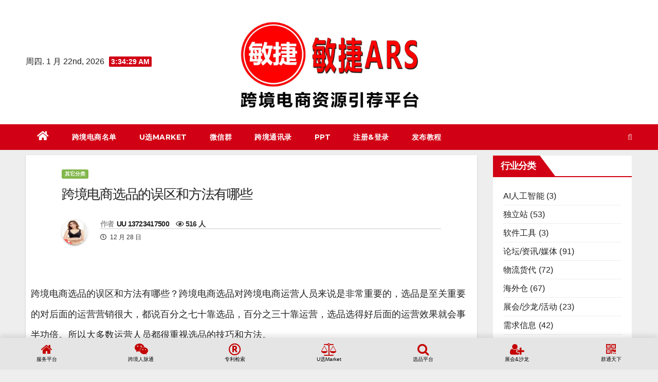

--- FILE ---
content_type: text/html; charset=UTF-8
request_url: https://www.uxup.ltd/4695.html
body_size: 21425
content:




<!DOCTYPE html>

<html lang="zh-Hans">

<head>
	
  <!--在新页面打开网页----------<base target="_blank"/>----------------------------------------XUERUI -->
<meta http-equiv="Content-Security-Policy" content="upgrade-insecure-requests">

<meta charset="UTF-8">

<meta name="viewport" content="width=device-width, initial-scale=1">

<link rel="profile" href="http://gmpg.org/xfn/11">

<title>跨境电商选品的误区和方法有哪些 &#8211; 敏捷ARS</title>
<meta name='robots' content='max-image-preview:large' />
<link rel='dns-prefetch' href='//www.uxup.ltd' />
<link rel='dns-prefetch' href='//fonts.googleapis.com' />
<link rel="alternate" type="application/rss+xml" title="敏捷ARS &raquo; Feed" href="https://www.uxup.ltd/feed" />
<link rel="alternate" type="application/rss+xml" title="敏捷ARS &raquo; 评论 Feed" href="https://www.uxup.ltd/comments/feed" />
<link rel="alternate" type="application/rss+xml" title="敏捷ARS &raquo; 跨境电商选品的误区和方法有哪些 评论 Feed" href="https://www.uxup.ltd/4695.html/feed" />
<link rel="alternate" title="oEmbed (JSON)" type="application/json+oembed" href="https://www.uxup.ltd/wp-json/oembed/1.0/embed?url=https%3A%2F%2Fwww.uxup.ltd%2F4695.html" />
<link rel="alternate" title="oEmbed (XML)" type="text/xml+oembed" href="https://www.uxup.ltd/wp-json/oembed/1.0/embed?url=https%3A%2F%2Fwww.uxup.ltd%2F4695.html&#038;format=xml" />
<style id='wp-img-auto-sizes-contain-inline-css' type='text/css'>
img:is([sizes=auto i],[sizes^="auto," i]){contain-intrinsic-size:3000px 1500px}
/*# sourceURL=wp-img-auto-sizes-contain-inline-css */
</style>
<style id='wp-emoji-styles-inline-css' type='text/css'>

	img.wp-smiley, img.emoji {
		display: inline !important;
		border: none !important;
		box-shadow: none !important;
		height: 1em !important;
		width: 1em !important;
		margin: 0 0.07em !important;
		vertical-align: -0.1em !important;
		background: none !important;
		padding: 0 !important;
	}
/*# sourceURL=wp-emoji-styles-inline-css */
</style>
<style id='wp-block-library-inline-css' type='text/css'>
:root{--wp-block-synced-color:#7a00df;--wp-block-synced-color--rgb:122,0,223;--wp-bound-block-color:var(--wp-block-synced-color);--wp-editor-canvas-background:#ddd;--wp-admin-theme-color:#007cba;--wp-admin-theme-color--rgb:0,124,186;--wp-admin-theme-color-darker-10:#006ba1;--wp-admin-theme-color-darker-10--rgb:0,107,160.5;--wp-admin-theme-color-darker-20:#005a87;--wp-admin-theme-color-darker-20--rgb:0,90,135;--wp-admin-border-width-focus:2px}@media (min-resolution:192dpi){:root{--wp-admin-border-width-focus:1.5px}}.wp-element-button{cursor:pointer}:root .has-very-light-gray-background-color{background-color:#eee}:root .has-very-dark-gray-background-color{background-color:#313131}:root .has-very-light-gray-color{color:#eee}:root .has-very-dark-gray-color{color:#313131}:root .has-vivid-green-cyan-to-vivid-cyan-blue-gradient-background{background:linear-gradient(135deg,#00d084,#0693e3)}:root .has-purple-crush-gradient-background{background:linear-gradient(135deg,#34e2e4,#4721fb 50%,#ab1dfe)}:root .has-hazy-dawn-gradient-background{background:linear-gradient(135deg,#faaca8,#dad0ec)}:root .has-subdued-olive-gradient-background{background:linear-gradient(135deg,#fafae1,#67a671)}:root .has-atomic-cream-gradient-background{background:linear-gradient(135deg,#fdd79a,#004a59)}:root .has-nightshade-gradient-background{background:linear-gradient(135deg,#330968,#31cdcf)}:root .has-midnight-gradient-background{background:linear-gradient(135deg,#020381,#2874fc)}:root{--wp--preset--font-size--normal:16px;--wp--preset--font-size--huge:42px}.has-regular-font-size{font-size:1em}.has-larger-font-size{font-size:2.625em}.has-normal-font-size{font-size:var(--wp--preset--font-size--normal)}.has-huge-font-size{font-size:var(--wp--preset--font-size--huge)}.has-text-align-center{text-align:center}.has-text-align-left{text-align:left}.has-text-align-right{text-align:right}.has-fit-text{white-space:nowrap!important}#end-resizable-editor-section{display:none}.aligncenter{clear:both}.items-justified-left{justify-content:flex-start}.items-justified-center{justify-content:center}.items-justified-right{justify-content:flex-end}.items-justified-space-between{justify-content:space-between}.screen-reader-text{border:0;clip-path:inset(50%);height:1px;margin:-1px;overflow:hidden;padding:0;position:absolute;width:1px;word-wrap:normal!important}.screen-reader-text:focus{background-color:#ddd;clip-path:none;color:#444;display:block;font-size:1em;height:auto;left:5px;line-height:normal;padding:15px 23px 14px;text-decoration:none;top:5px;width:auto;z-index:100000}html :where(.has-border-color){border-style:solid}html :where([style*=border-top-color]){border-top-style:solid}html :where([style*=border-right-color]){border-right-style:solid}html :where([style*=border-bottom-color]){border-bottom-style:solid}html :where([style*=border-left-color]){border-left-style:solid}html :where([style*=border-width]){border-style:solid}html :where([style*=border-top-width]){border-top-style:solid}html :where([style*=border-right-width]){border-right-style:solid}html :where([style*=border-bottom-width]){border-bottom-style:solid}html :where([style*=border-left-width]){border-left-style:solid}html :where(img[class*=wp-image-]){height:auto;max-width:100%}:where(figure){margin:0 0 1em}html :where(.is-position-sticky){--wp-admin--admin-bar--position-offset:var(--wp-admin--admin-bar--height,0px)}@media screen and (max-width:600px){html :where(.is-position-sticky){--wp-admin--admin-bar--position-offset:0px}}

/*# sourceURL=wp-block-library-inline-css */
</style><style id='wp-block-paragraph-inline-css' type='text/css'>
.is-small-text{font-size:.875em}.is-regular-text{font-size:1em}.is-large-text{font-size:2.25em}.is-larger-text{font-size:3em}.has-drop-cap:not(:focus):first-letter{float:left;font-size:8.4em;font-style:normal;font-weight:100;line-height:.68;margin:.05em .1em 0 0;text-transform:uppercase}body.rtl .has-drop-cap:not(:focus):first-letter{float:none;margin-left:.1em}p.has-drop-cap.has-background{overflow:hidden}:root :where(p.has-background){padding:1.25em 2.375em}:where(p.has-text-color:not(.has-link-color)) a{color:inherit}p.has-text-align-left[style*="writing-mode:vertical-lr"],p.has-text-align-right[style*="writing-mode:vertical-rl"]{rotate:180deg}
/*# sourceURL=https://www.uxup.ltd/wp-includes/blocks/paragraph/style.min.css */
</style>
<style id='global-styles-inline-css' type='text/css'>
:root{--wp--preset--aspect-ratio--square: 1;--wp--preset--aspect-ratio--4-3: 4/3;--wp--preset--aspect-ratio--3-4: 3/4;--wp--preset--aspect-ratio--3-2: 3/2;--wp--preset--aspect-ratio--2-3: 2/3;--wp--preset--aspect-ratio--16-9: 16/9;--wp--preset--aspect-ratio--9-16: 9/16;--wp--preset--color--black: #000000;--wp--preset--color--cyan-bluish-gray: #abb8c3;--wp--preset--color--white: #ffffff;--wp--preset--color--pale-pink: #f78da7;--wp--preset--color--vivid-red: #cf2e2e;--wp--preset--color--luminous-vivid-orange: #ff6900;--wp--preset--color--luminous-vivid-amber: #fcb900;--wp--preset--color--light-green-cyan: #7bdcb5;--wp--preset--color--vivid-green-cyan: #00d084;--wp--preset--color--pale-cyan-blue: #8ed1fc;--wp--preset--color--vivid-cyan-blue: #0693e3;--wp--preset--color--vivid-purple: #9b51e0;--wp--preset--gradient--vivid-cyan-blue-to-vivid-purple: linear-gradient(135deg,rgb(6,147,227) 0%,rgb(155,81,224) 100%);--wp--preset--gradient--light-green-cyan-to-vivid-green-cyan: linear-gradient(135deg,rgb(122,220,180) 0%,rgb(0,208,130) 100%);--wp--preset--gradient--luminous-vivid-amber-to-luminous-vivid-orange: linear-gradient(135deg,rgb(252,185,0) 0%,rgb(255,105,0) 100%);--wp--preset--gradient--luminous-vivid-orange-to-vivid-red: linear-gradient(135deg,rgb(255,105,0) 0%,rgb(207,46,46) 100%);--wp--preset--gradient--very-light-gray-to-cyan-bluish-gray: linear-gradient(135deg,rgb(238,238,238) 0%,rgb(169,184,195) 100%);--wp--preset--gradient--cool-to-warm-spectrum: linear-gradient(135deg,rgb(74,234,220) 0%,rgb(151,120,209) 20%,rgb(207,42,186) 40%,rgb(238,44,130) 60%,rgb(251,105,98) 80%,rgb(254,248,76) 100%);--wp--preset--gradient--blush-light-purple: linear-gradient(135deg,rgb(255,206,236) 0%,rgb(152,150,240) 100%);--wp--preset--gradient--blush-bordeaux: linear-gradient(135deg,rgb(254,205,165) 0%,rgb(254,45,45) 50%,rgb(107,0,62) 100%);--wp--preset--gradient--luminous-dusk: linear-gradient(135deg,rgb(255,203,112) 0%,rgb(199,81,192) 50%,rgb(65,88,208) 100%);--wp--preset--gradient--pale-ocean: linear-gradient(135deg,rgb(255,245,203) 0%,rgb(182,227,212) 50%,rgb(51,167,181) 100%);--wp--preset--gradient--electric-grass: linear-gradient(135deg,rgb(202,248,128) 0%,rgb(113,206,126) 100%);--wp--preset--gradient--midnight: linear-gradient(135deg,rgb(2,3,129) 0%,rgb(40,116,252) 100%);--wp--preset--font-size--small: 13px;--wp--preset--font-size--medium: 20px;--wp--preset--font-size--large: 36px;--wp--preset--font-size--x-large: 42px;--wp--preset--spacing--20: 0.44rem;--wp--preset--spacing--30: 0.67rem;--wp--preset--spacing--40: 1rem;--wp--preset--spacing--50: 1.5rem;--wp--preset--spacing--60: 2.25rem;--wp--preset--spacing--70: 3.38rem;--wp--preset--spacing--80: 5.06rem;--wp--preset--shadow--natural: 6px 6px 9px rgba(0, 0, 0, 0.2);--wp--preset--shadow--deep: 12px 12px 50px rgba(0, 0, 0, 0.4);--wp--preset--shadow--sharp: 6px 6px 0px rgba(0, 0, 0, 0.2);--wp--preset--shadow--outlined: 6px 6px 0px -3px rgb(255, 255, 255), 6px 6px rgb(0, 0, 0);--wp--preset--shadow--crisp: 6px 6px 0px rgb(0, 0, 0);}:where(.is-layout-flex){gap: 0.5em;}:where(.is-layout-grid){gap: 0.5em;}body .is-layout-flex{display: flex;}.is-layout-flex{flex-wrap: wrap;align-items: center;}.is-layout-flex > :is(*, div){margin: 0;}body .is-layout-grid{display: grid;}.is-layout-grid > :is(*, div){margin: 0;}:where(.wp-block-columns.is-layout-flex){gap: 2em;}:where(.wp-block-columns.is-layout-grid){gap: 2em;}:where(.wp-block-post-template.is-layout-flex){gap: 1.25em;}:where(.wp-block-post-template.is-layout-grid){gap: 1.25em;}.has-black-color{color: var(--wp--preset--color--black) !important;}.has-cyan-bluish-gray-color{color: var(--wp--preset--color--cyan-bluish-gray) !important;}.has-white-color{color: var(--wp--preset--color--white) !important;}.has-pale-pink-color{color: var(--wp--preset--color--pale-pink) !important;}.has-vivid-red-color{color: var(--wp--preset--color--vivid-red) !important;}.has-luminous-vivid-orange-color{color: var(--wp--preset--color--luminous-vivid-orange) !important;}.has-luminous-vivid-amber-color{color: var(--wp--preset--color--luminous-vivid-amber) !important;}.has-light-green-cyan-color{color: var(--wp--preset--color--light-green-cyan) !important;}.has-vivid-green-cyan-color{color: var(--wp--preset--color--vivid-green-cyan) !important;}.has-pale-cyan-blue-color{color: var(--wp--preset--color--pale-cyan-blue) !important;}.has-vivid-cyan-blue-color{color: var(--wp--preset--color--vivid-cyan-blue) !important;}.has-vivid-purple-color{color: var(--wp--preset--color--vivid-purple) !important;}.has-black-background-color{background-color: var(--wp--preset--color--black) !important;}.has-cyan-bluish-gray-background-color{background-color: var(--wp--preset--color--cyan-bluish-gray) !important;}.has-white-background-color{background-color: var(--wp--preset--color--white) !important;}.has-pale-pink-background-color{background-color: var(--wp--preset--color--pale-pink) !important;}.has-vivid-red-background-color{background-color: var(--wp--preset--color--vivid-red) !important;}.has-luminous-vivid-orange-background-color{background-color: var(--wp--preset--color--luminous-vivid-orange) !important;}.has-luminous-vivid-amber-background-color{background-color: var(--wp--preset--color--luminous-vivid-amber) !important;}.has-light-green-cyan-background-color{background-color: var(--wp--preset--color--light-green-cyan) !important;}.has-vivid-green-cyan-background-color{background-color: var(--wp--preset--color--vivid-green-cyan) !important;}.has-pale-cyan-blue-background-color{background-color: var(--wp--preset--color--pale-cyan-blue) !important;}.has-vivid-cyan-blue-background-color{background-color: var(--wp--preset--color--vivid-cyan-blue) !important;}.has-vivid-purple-background-color{background-color: var(--wp--preset--color--vivid-purple) !important;}.has-black-border-color{border-color: var(--wp--preset--color--black) !important;}.has-cyan-bluish-gray-border-color{border-color: var(--wp--preset--color--cyan-bluish-gray) !important;}.has-white-border-color{border-color: var(--wp--preset--color--white) !important;}.has-pale-pink-border-color{border-color: var(--wp--preset--color--pale-pink) !important;}.has-vivid-red-border-color{border-color: var(--wp--preset--color--vivid-red) !important;}.has-luminous-vivid-orange-border-color{border-color: var(--wp--preset--color--luminous-vivid-orange) !important;}.has-luminous-vivid-amber-border-color{border-color: var(--wp--preset--color--luminous-vivid-amber) !important;}.has-light-green-cyan-border-color{border-color: var(--wp--preset--color--light-green-cyan) !important;}.has-vivid-green-cyan-border-color{border-color: var(--wp--preset--color--vivid-green-cyan) !important;}.has-pale-cyan-blue-border-color{border-color: var(--wp--preset--color--pale-cyan-blue) !important;}.has-vivid-cyan-blue-border-color{border-color: var(--wp--preset--color--vivid-cyan-blue) !important;}.has-vivid-purple-border-color{border-color: var(--wp--preset--color--vivid-purple) !important;}.has-vivid-cyan-blue-to-vivid-purple-gradient-background{background: var(--wp--preset--gradient--vivid-cyan-blue-to-vivid-purple) !important;}.has-light-green-cyan-to-vivid-green-cyan-gradient-background{background: var(--wp--preset--gradient--light-green-cyan-to-vivid-green-cyan) !important;}.has-luminous-vivid-amber-to-luminous-vivid-orange-gradient-background{background: var(--wp--preset--gradient--luminous-vivid-amber-to-luminous-vivid-orange) !important;}.has-luminous-vivid-orange-to-vivid-red-gradient-background{background: var(--wp--preset--gradient--luminous-vivid-orange-to-vivid-red) !important;}.has-very-light-gray-to-cyan-bluish-gray-gradient-background{background: var(--wp--preset--gradient--very-light-gray-to-cyan-bluish-gray) !important;}.has-cool-to-warm-spectrum-gradient-background{background: var(--wp--preset--gradient--cool-to-warm-spectrum) !important;}.has-blush-light-purple-gradient-background{background: var(--wp--preset--gradient--blush-light-purple) !important;}.has-blush-bordeaux-gradient-background{background: var(--wp--preset--gradient--blush-bordeaux) !important;}.has-luminous-dusk-gradient-background{background: var(--wp--preset--gradient--luminous-dusk) !important;}.has-pale-ocean-gradient-background{background: var(--wp--preset--gradient--pale-ocean) !important;}.has-electric-grass-gradient-background{background: var(--wp--preset--gradient--electric-grass) !important;}.has-midnight-gradient-background{background: var(--wp--preset--gradient--midnight) !important;}.has-small-font-size{font-size: var(--wp--preset--font-size--small) !important;}.has-medium-font-size{font-size: var(--wp--preset--font-size--medium) !important;}.has-large-font-size{font-size: var(--wp--preset--font-size--large) !important;}.has-x-large-font-size{font-size: var(--wp--preset--font-size--x-large) !important;}
/*# sourceURL=global-styles-inline-css */
</style>

<style id='classic-theme-styles-inline-css' type='text/css'>
/*! This file is auto-generated */
.wp-block-button__link{color:#fff;background-color:#32373c;border-radius:9999px;box-shadow:none;text-decoration:none;padding:calc(.667em + 2px) calc(1.333em + 2px);font-size:1.125em}.wp-block-file__button{background:#32373c;color:#fff;text-decoration:none}
/*# sourceURL=/wp-includes/css/classic-themes.min.css */
</style>
<link rel='stylesheet' id='qrc-css-css' href='https://www.uxup.ltd/wp-content/plugins/qr-code-composer/public/css/qrc.css?ver=1769052860' type='text/css' media='all' />
<link rel='stylesheet' id='wp-bottom-menu-css' href='https://www.uxup.ltd/wp-content/plugins/wp-bottom-menu/assets/css/style.css?ver=2.2.4' type='text/css' media='all' />
<link rel='stylesheet' id='font-awesome-css' href='https://www.uxup.ltd/wp-content/plugins/wp-bottom-menu/inc/customizer/customizer-repeater/css/font-awesome.min.css?ver=1.1.0' type='text/css' media='all' />
<link rel='stylesheet' id='ppress-frontend-css' href='https://www.uxup.ltd/wp-content/plugins/wp-user-avatar/assets/css/frontend.min.css?ver=4.16.8' type='text/css' media='all' />
<link rel='stylesheet' id='ppress-flatpickr-css' href='https://www.uxup.ltd/wp-content/plugins/wp-user-avatar/assets/flatpickr/flatpickr.min.css?ver=4.16.8' type='text/css' media='all' />
<link rel='stylesheet' id='ppress-select2-css' href='https://www.uxup.ltd/wp-content/plugins/wp-user-avatar/assets/select2/select2.min.css?ver=6.9' type='text/css' media='all' />
<link rel='stylesheet' id='newsup-fonts-css' href='//fonts.googleapis.com/css?family=Montserrat%3A400%2C500%2C700%2C800%7CWork%2BSans%3A300%2C400%2C500%2C600%2C700%2C800%2C900%26display%3Dswap&#038;subset=latin%2Clatin-ext' type='text/css' media='all' />
<link rel='stylesheet' id='bootstrap-css' href='https://www.uxup.ltd/wp-content/themes/newsup/css/bootstrap.css?ver=6.9' type='text/css' media='all' />
<link rel='stylesheet' id='newsup-style-css' href='https://www.uxup.ltd/wp-content/themes/news-way/style.css?ver=6.9' type='text/css' media='all' />
<link rel='stylesheet' id='font-awesome-5-all-css' href='https://www.uxup.ltd/wp-content/themes/newsup/css/font-awesome/css/all.min.css?ver=6.9' type='text/css' media='all' />
<link rel='stylesheet' id='font-awesome-4-shim-css' href='https://www.uxup.ltd/wp-content/themes/newsup/css/font-awesome/css/v4-shims.min.css?ver=6.9' type='text/css' media='all' />
<link rel='stylesheet' id='owl-carousel-css' href='https://www.uxup.ltd/wp-content/themes/newsup/css/owl.carousel.css?ver=6.9' type='text/css' media='all' />
<link rel='stylesheet' id='smartmenus-css' href='https://www.uxup.ltd/wp-content/themes/newsup/css/jquery.smartmenus.bootstrap.css?ver=6.9' type='text/css' media='all' />
<link rel='stylesheet' id='wp-pagenavi-css' href='https://www.uxup.ltd/wp-content/plugins/wp-pagenavi/pagenavi-css.css?ver=2.70' type='text/css' media='all' />
<link rel='stylesheet' id='newsup-style-parent-css' href='https://www.uxup.ltd/wp-content/themes/newsup/style.css?ver=6.9' type='text/css' media='all' />
<link rel='stylesheet' id='newsway-style-css' href='https://www.uxup.ltd/wp-content/themes/news-way/style.css?ver=1.0' type='text/css' media='all' />
<link rel='stylesheet' id='newsway-default-css-css' href='https://www.uxup.ltd/wp-content/themes/news-way/css/colors/default.css?ver=6.9' type='text/css' media='all' />
<script type="text/javascript" src="https://www.uxup.ltd/wp-includes/js/jquery/jquery.min.js?ver=3.7.1" id="jquery-core-js"></script>
<script type="text/javascript" src="https://www.uxup.ltd/wp-includes/js/jquery/jquery-migrate.min.js?ver=3.4.1" id="jquery-migrate-js"></script>
<script type="text/javascript" src="https://www.uxup.ltd/wp-content/plugins/sticky-menu-or-anything-on-scroll/assets/js/jq-sticky-anything.min.js?ver=2.1.1" id="stickyAnythingLib-js"></script>
<script type="text/javascript" src="https://www.uxup.ltd/wp-content/plugins/wp-user-avatar/assets/flatpickr/flatpickr.min.js?ver=4.16.8" id="ppress-flatpickr-js"></script>
<script type="text/javascript" src="https://www.uxup.ltd/wp-content/plugins/wp-user-avatar/assets/select2/select2.min.js?ver=4.16.8" id="ppress-select2-js"></script>
<script type="text/javascript" src="https://www.uxup.ltd/wp-content/themes/newsup/js/navigation.js?ver=6.9" id="newsup-navigation-js"></script>
<script type="text/javascript" src="https://www.uxup.ltd/wp-content/themes/newsup/js/bootstrap.js?ver=6.9" id="bootstrap-js"></script>
<script type="text/javascript" src="https://www.uxup.ltd/wp-content/themes/newsup/js/owl.carousel.min.js?ver=6.9" id="owl-carousel-min-js"></script>
<script type="text/javascript" src="https://www.uxup.ltd/wp-content/themes/newsup/js/jquery.smartmenus.js?ver=6.9" id="smartmenus-js-js"></script>
<script type="text/javascript" src="https://www.uxup.ltd/wp-content/themes/newsup/js/jquery.smartmenus.bootstrap.js?ver=6.9" id="bootstrap-smartmenus-js-js"></script>
<script type="text/javascript" src="https://www.uxup.ltd/wp-content/themes/newsup/js/jquery.marquee.js?ver=6.9" id="newsup-marquee-js-js"></script>
<script type="text/javascript" src="https://www.uxup.ltd/wp-content/themes/newsup/js/main.js?ver=6.9" id="newsup-main-js-js"></script>
<link rel="https://api.w.org/" href="https://www.uxup.ltd/wp-json/" /><link rel="alternate" title="JSON" type="application/json" href="https://www.uxup.ltd/wp-json/wp/v2/posts/4695" /><link rel="EditURI" type="application/rsd+xml" title="RSD" href="https://www.uxup.ltd/xmlrpc.php?rsd" />
<meta name="generator" content="WordPress 6.9" />
<link rel="canonical" href="https://www.uxup.ltd/4695.html" />
<link rel='shortlink' href='https://www.uxup.ltd/?p=4695' />
<link rel="pingback" href="https://www.uxup.ltd/xmlrpc.php"><style type="text/css" id="custom-background-css">
    .wrapper { background-color: eeeeee; }
</style>
    <style type="text/css">
            .site-title,
        .site-description {
            position: absolute;
            clip: rect(1px, 1px, 1px, 1px);
        }
        </style>
    <style type="text/css" id="custom-background-css">
body.custom-background { background-color: #eeeeee; }
</style>
	<link rel="icon" href="https://www.uxup.ltd/wp-content/uploads/2022/04/cropped-敏捷logo-20220407-scaled-1-32x32.jpg" sizes="32x32" />
<link rel="icon" href="https://www.uxup.ltd/wp-content/uploads/2022/04/cropped-敏捷logo-20220407-scaled-1-192x192.jpg" sizes="192x192" />
<link rel="apple-touch-icon" href="https://www.uxup.ltd/wp-content/uploads/2022/04/cropped-敏捷logo-20220407-scaled-1-180x180.jpg" />
<meta name="msapplication-TileImage" content="https://www.uxup.ltd/wp-content/uploads/2022/04/cropped-敏捷logo-20220407-scaled-1-270x270.jpg" />

</head>

<body class="wp-singular post-template-default single single-post postid-4695 single-format-standard custom-background wp-custom-logo wp-embed-responsive wp-theme-newsup wp-child-theme-news-way  ta-hide-date-author-in-list" >


<div id="page" class="site">

<a class="skip-link screen-reader-text" href="#content">

Skip to content</a>

    <div class="wrapper">

        <header class="mg-headwidget center light">

            <!--==================== TOP BAR ====================-->



            <div class="clearfix"></div>

            
            <div class="mg-nav-widget-area-back" style='background-image: url("" );'>

            
            <div class="overlay">

              <div class="inner"  style="background-color:#fff;" > 

                <div class="container-fluid">
    <div class="mg-nav-widget-area">
        <div class="row align-items-center">
                        <div class="col-md-4 col-sm-4 text-center-xs">
                            <div class="heacent">周四. 1 月 22nd, 2026                         <span  id="time" class="time"></span>
                                      </div>
              
            </div>

            <div class="col-md-4 col-sm-4 text-center-xs">
                <div class="navbar-header">
                      <a href="https://www.uxup.ltd/" class="navbar-brand" rel="home"><img width="1000" height="492" src="https://www.uxup.ltd/wp-content/uploads/2022/11/敏捷ARS-20221123s.jpg" class="custom-logo" alt="敏捷ARS" decoding="async" fetchpriority="high" srcset="https://www.uxup.ltd/wp-content/uploads/2022/11/敏捷ARS-20221123s.jpg 1000w, https://www.uxup.ltd/wp-content/uploads/2022/11/敏捷ARS-20221123s-800x394.jpg 800w, https://www.uxup.ltd/wp-content/uploads/2022/11/敏捷ARS-20221123s-500x246.jpg 500w, https://www.uxup.ltd/wp-content/uploads/2022/11/敏捷ARS-20221123s-768x378.jpg 768w" sizes="(max-width: 1000px) 100vw, 1000px" /></a>                </div>
            </div>


                    </div>
    </div>
</div>

              </div>

              </div>

          </div>

    <div class="mg-menu-full">

      <nav class="navbar navbar-expand-lg navbar-wp">

        <div class="container-fluid">

          <!-- Right nav -->

                    <div class="m-header align-items-center">

                        
                        <a class="mobilehomebtn" href="https://www.uxup.ltd"><span class="fas fa-home"></span></a>

                        <!-- navbar-toggle -->

                        <button class="navbar-toggler mx-auto" type="button" data-toggle="collapse" data-target="#navbar-wp" aria-controls="navbarSupportedContent" aria-expanded="false" aria-label="Toggle navigation">

                          <i class="fas fa-bars"></i>

                        </button>

                        <!-- /navbar-toggle -->

                        <div class="dropdown show mg-search-box pr-2 d-none">

                            <a class="dropdown-toggle msearch ml-auto" href="#" role="button" id="dropdownMenuLink" data-toggle="dropdown" aria-haspopup="true" aria-expanded="false">

                               <i class="fas fa-search"></i>

                            </a>



                            <div class="dropdown-menu searchinner" aria-labelledby="dropdownMenuLink">

                        <form role="search" method="get" id="searchform" action="https://www.uxup.ltd/">
  <div class="input-group">
    <input type="search" class="form-control" placeholder="搜索" value="" name="s" />
    <span class="input-group-btn btn-default">
    <button type="submit" class="btn"> <i class="fas fa-search"></i> </button>
    </span> </div>
</form>
                      </div>

                        </div>

                        

                    </div>

                    <!-- /Right nav -->

         

          

                  <div class="collapse navbar-collapse" id="navbar-wp">

                  	<div class="d-md-block">

                  <ul id="menu-top_menu" class="nav navbar-nav mr-auto"><li class="active home"><a class="homebtn" href="https://www.uxup.ltd"><span class='fas fa-home'></span></a></li><li id="menu-item-390878" class="menu-item menu-item-type-custom menu-item-object-custom menu-item-390878"><a class="nav-link" title="跨境电商名单" target="_blank" href="http://www.hdb-info5.cn/party/uazt2.html">跨境电商名单</a></li>
<li id="menu-item-391778" class="menu-item menu-item-type-custom menu-item-object-custom menu-item-391778"><a class="nav-link" title="U选Market" target="_blank" href="https://m.uxup.cn/">U选Market</a></li>
<li id="menu-item-306404" class="menu-item menu-item-type-custom menu-item-object-custom menu-item-306404"><a class="nav-link" title="微信群" target="_blank" href="https://ma.uxup.cn">微信群</a></li>
<li id="menu-item-391784" class="menu-item menu-item-type-custom menu-item-object-custom menu-item-391784"><a class="nav-link" title="跨境通讯录" target="_blank" href="https://mj.uxup.cn/mj-member-directory">跨境通讯录</a></li>
<li id="menu-item-390876" class="menu-item menu-item-type-custom menu-item-object-custom menu-item-390876"><a class="nav-link" title="PPT" target="_blank" href="https://uxup.cn/ppt-uxup">PPT</a></li>
<li id="menu-item-1432" class="menu-item menu-item-type-custom menu-item-object-custom menu-item-1432"><a class="nav-link" title="注册&amp;登录" target="_blank" href="https://mj.uxup.cn/wp-user-login.php?action=register">注册&#038;登录</a></li>
<li id="menu-item-547" class="menu-item menu-item-type-custom menu-item-object-custom menu-item-547"><a class="nav-link" title="发布教程" target="_blank" href="https://mj.uxup.cn/publish">发布教程</a></li>
</ul>
        				</div>		

              		</div>

                  <!-- Right nav -->

                    <div class="desk-header pl-3 ml-auto my-2 my-lg-0 position-relative align-items-center">

                        <!-- /navbar-toggle -->

                        <div class="dropdown show mg-search-box">

                      <a class="dropdown-toggle msearch ml-auto" href="#" role="button" id="dropdownMenuLink" data-toggle="dropdown" aria-haspopup="true" aria-expanded="false">

                       <i class="fas fa-search"></i>

                      </a>

                      <div class="dropdown-menu searchinner" aria-labelledby="dropdownMenuLink">

                        <form role="search" method="get" id="searchform" action="https://www.uxup.ltd/">
  <div class="input-group">
    <input type="search" class="form-control" placeholder="搜索" value="" name="s" />
    <span class="input-group-btn btn-default">
    <button type="submit" class="btn"> <i class="fas fa-search"></i> </button>
    </span> </div>
</form>
                      </div>

                    </div>

                    </div>

                    <!-- /Right nav --> 

          </div>

      </nav> <!-- /Navigation -->

    </div>

</header>

<div class="clearfix"></div>


 <!-- =========================
     Page Content Section      
============================== -->
<main id="content">
    <!--container-->
    <div class="container-fluid">
      <!--row-->
      <div class="row">
        <!--col-md-->
                                                <div class="col-md-9">
                    		                  <div class="mg-blog-post-box"> 
              <div class="mg-header">
                                <div class="mg-blog-category"> 
                      <a class="newsup-categories category-color-4" href="https://www.uxup.ltd/category/uncategorized" alt="查看 其它分类 中所有文章"> 
                                 其它分类
                             </a>                </div>
                                <h3 class="title single"> <a title="永久链接：跨境电商选品的误区和方法有哪些">
                  跨境电商选品的误区和方法有哪些</a><!-------标题字体默认h1-------------XURUI------------>
                </h3>

                <div class="media mg-info-author-block"> 
                                    <a class="mg-author-pic" href="https://www.uxup.ltd/profile/13723417500 "> <img data-del="avatar" alt="Avatar photo" src='HTTPS://www.uxup.ltd/wp-content/uploads/pp-avatar/97c95bf194d565c1f04b39e62328cf60.jpeg' class='avatar pp-user-avatar avatar-150 photo ' height='150' width='150'/> </a>
                                  <div class="media-body">
                                        <h4 class="media-heading"><span>作者</span><a href="https://www.uxup.ltd/profile/13723417500">UU 13723417500 </a> &nbsp;&nbsp;&nbsp;<i class="fa fa-eye" aria-hidden="true"></i> 516 人<!-------浏览量-------------XURUI------------></h4>
                                        
                                        <span class="mg-blog-date"><i class="fas fa-clock"></i> 12 月 28 日 <!---2022年---隐藏年份---> </span>
                                      </div>
                </div>
              </div>
				
              <div style="text-align: center"></div>
		
              <article class="small single">
                
<p>
    <p style="font-size: 18px; line-height: 40px; text-align: left; margin-bottom: 30px;">跨境电商选品的误区和方法有哪些？跨境电商选品对跨境电商运营人员来说是非常重要的，选品是至关重要的对后面的运营营销很大，都说百分之七十靠选品，百分之三十靠运营，选品选得好后面的运营效果就会事半功倍。所以大多数运营人员都很重视选品的技巧和方法。</p>
    <p style="font-size: 18px; line-height: 40px; text-align: left; margin-bottom: 30px;">那么，跨境电商选品的误区和方法有哪些呢？</p>
    <p style="font-size: 18px; line-height: 40px; text-align: left; margin-bottom: 30px;">跨境电商选品的误区：有一部分卖家会选择盲目选择一些热门的产品，当然选择热门的产品也没有错，但是盲目跟风就是一个误区。一般热门爆火的产品都有一定的生命期限，必须抓住流量大期才可以更好的卖出产品。</p>
    <p style="font-size: 18px; line-height: 40px; text-align: left; margin-bottom: 30px;">但是有一些人选择了错误的时间上架产品，等产品上架到平台后产品的热潮就退去了，会造成产品库存积压，大大的增加成本，所以选择热门产品的时候不能盲目从众需要判断好合适的时机。</p>
    <div style="text-align: left; margin-bottom: 10px;">
        <div style="text-align: left; margin-bottom: 10px;">
            <img decoding="async" src="https://publish-pic-cpu.baidu.com/eae1245e-c41e-4485-a4a2-2ff148a76a2a.jpeg@q_90,w_450|f_webp" style="width: 100%; margin-bottom: 20px;">
        </div>
    </div>
    <p style="font-size: 18px; line-height: 40px; text-align: left; margin-bottom: 30px;">二是选品全靠自己的个人直觉，觉得什么好卖就选什么，不会去考虑影响因素例如国内外的文化差异与审美风格等。</p>
    <p style="font-size: 18px; line-height: 40px; text-align: left; margin-bottom: 30px;">三是抱着侥幸的心理自己不好好的选择合适的产品而是利用跨境平台的盲区去做相对于比较属于侵权的产品，但是看着别人卖得好就去盗用产品这样很可能会被平台封店铺造成不可逆转的损失。</p>
    <p style="font-size: 18px; line-height: 40px; text-align: left; margin-bottom: 30px;">四是从来不做竞品的产品调研，选择一款产品要不要做时都需要去进行一定的市场调研下载相关数据以数据为一定的支撑从中得出自己想要的答案。</p>
    <p style="font-size: 18px; line-height: 40px; text-align: left; margin-bottom: 30px;">跨境电商选品的选品方法：</p>
    <p style="font-size: 18px; line-height: 40px; text-align: left; margin-bottom: 30px;">一：可以借助一定的产品热潮，判断自己是否跟得上此次的机会，估算出上架时间以及风向来决定自己要不要选择热门产品；</p>
    <p style="font-size: 18px; line-height: 40px; text-align: left; margin-bottom: 30px;">二：基于自己的兴趣和熟悉的产品，总结出它的卖点和痛点后分析适不适合销售；</p>
    <p style="font-size: 18px; line-height: 40px; text-align: left; margin-bottom: 30px;">三：各种资源的搜集挖掘，将得到的数据集中整理分析，加入你做的是亚马逊平台一定不要拘泥于单一的平台可以去谷歌、facebook、推特等平台上去搜索资源。</p>
    <p style="font-size: 18px; line-height: 40px; text-align: left; margin-bottom: 30px;">四：以消费者的角度出发，考虑产品是否会有人买，产品的功能性实用性在哪里，换位思考作为消费者是否愿意购买这个产品。</p>
    <p style="font-size: 18px; line-height: 40px; text-align: left; margin-bottom: 30px;">五：做好充分的产品调研，从产品的价格、排名、搜索热度、评论、销量等指标综合评价分析选择的产品。</p>
    <p style="font-size: 18px; line-height: 40px; text-align: left; margin-bottom: 30px;">跨境电商选品的误区和方法有哪些？跨境电商选品是运营环节中至关重要的一环，是需要每一位跨境电商运营人员需要学习的一门课，希望可以有更多的选品方法做分享。跨境电商选品一定要避免以上的误区，否则可能会造成损失，我们也需要多掌握一些选品方法。</p>



</p>
<div style="margin: 20px 0;"><div class="qrcswholewtapper" style="text-align:right;"><div class="qrcprowrapper"  id="qrcwraa2leds"><div class="qrc_canvass" id="qrc_cuttenpages_2" style="display:inline-block" data-text="https://www.uxup.ltd/4695.html"></div><div><a target="_blank" download="跨境电商选品的误区和方法有哪些.png" class="qrcdownloads" id="worign">
           <button type="button" style="min-width:200px;background:#44d813;color:#000;font-weight: 600;border: 1px solid #44d813;border-radius:20px;font-size:12px;padding: 6px 0;" class="uqr_code_btn">手机扫码查看详情</button>
           </a></div></div></div></div>                                                     <script>
    function pinIt()
    {
      var e = document.createElement('script');
      e.setAttribute('type','text/javascript');
      e.setAttribute('charset','UTF-8');
      e.setAttribute('src','https://assets.pinterest.com/js/pinmarklet.js?r='+Math.random()*99999999);
      document.body.appendChild(e);
    }
    </script>
                     <div class="post-share">
                          <div class="post-share-icons cf">
                           
                              <a href="https://www.facebook.com/sharer.php?u=https://www.uxup.ltd/4695.html" class="link facebook" target="_blank" >
                                <i class="fab fa-facebook"></i></a>
                            
            
                              <a href="http://twitter.com/share?url=https://www.uxup.ltd/4695.html&#038;text=%E8%B7%A8%E5%A2%83%E7%94%B5%E5%95%86%E9%80%89%E5%93%81%E7%9A%84%E8%AF%AF%E5%8C%BA%E5%92%8C%E6%96%B9%E6%B3%95%E6%9C%89%E5%93%AA%E4%BA%9B" class="link twitter" target="_blank">
                                <i class="fab fa-twitter"></i></a>
            
                              <a href="mailto:?subject=跨境电商选品的误区和方法有哪些&#038;body=https://www.uxup.ltd/4695.html" class="link email" target="_blank" >
                                <i class="fas fa-envelope"></i></a>


                              <a href="https://www.linkedin.com/sharing/share-offsite/?url=https://www.uxup.ltd/4695.html&#038;title=%E8%B7%A8%E5%A2%83%E7%94%B5%E5%95%86%E9%80%89%E5%93%81%E7%9A%84%E8%AF%AF%E5%8C%BA%E5%92%8C%E6%96%B9%E6%B3%95%E6%9C%89%E5%93%AA%E4%BA%9B" class="link linkedin" target="_blank" >
                                <i class="fab fa-linkedin"></i></a>

                             <a href="https://telegram.me/share/url?url=https://www.uxup.ltd/4695.html&#038;text&#038;title=%E8%B7%A8%E5%A2%83%E7%94%B5%E5%95%86%E9%80%89%E5%93%81%E7%9A%84%E8%AF%AF%E5%8C%BA%E5%92%8C%E6%96%B9%E6%B3%95%E6%9C%89%E5%93%AA%E4%BA%9B" class="link telegram" target="_blank" >
                                <i class="fab fa-telegram"></i></a>

                             <a href="javascript:pinIt();" class="link pinterest"><i class="fab fa-pinterest" target="_blank"></i></a>    
                          </div>
                    </div>

                <div class="clearfix mb-3"></div>
				
				
	<nav class="navigation post-navigation" aria-label="文章">
		<h2 class="screen-reader-text">文章导航</h2>
		<div class="nav-links"><div class="nav-previous"><a href="https://www.uxup.ltd/4693.html" rel="prev">在亚马逊做跨境电商如何选择商品？ <div class="fas fa-angle-double-right"></div><span></span></a></div><div class="nav-next"><a href="https://www.uxup.ltd/4697.html" rel="next"><div class="fas fa-angle-double-left"></div><span></span> 亚马逊跨境电商怎么做？亚马逊选品怎么选？</a></div></div>
	</nav>
								  
              </article>
            </div>
		                 <div class="media mg-info-author-block">
            <a class="mg-author-pic" href="https://www.uxup.ltd/profile/13723417500"><img data-del="avatar" alt="Avatar photo" src='HTTPS://www.uxup.ltd/wp-content/uploads/pp-avatar/97c95bf194d565c1f04b39e62328cf60.jpeg' class='avatar pp-user-avatar avatar-150 photo ' height='150' width='150'/></a>
                <div class="media-body">
                  <h4 class="media-heading">作者 <a href ="https://www.uxup.ltd/profile/13723417500">UU 13723417500 </a> </h4>
                  <p>友情提示：现在网络诈骗很多，做跨境电商小心被骗。此号发布内容皆为转载自其它媒体或企业宣传文章，相关信息仅为传递更多信息之目的，不代表本网观点，亦不代表本网站赞同其观点或证实其内容的真实性。---无意冒犯，如有侵权请联系13723417500删除！</p>
				  <p style="font-size: 12px; color: #FF0000; font-style: italic; font-weight: normal; text-align: center;"><span style="font-size: 16px; font-weight: bold;">声明</span>：<span style="font-weight: normal">本文由该作者发布，如有侵权请联系删除。内容不代表本平台立场！</span></p>
                </div><!----------免责声明-----薛锐---------->
			    
            </div>
			
                          <div class="mg-featured-slider p-3 mb-4">
                        <!--Start mg-realated-slider -->
                        <div class="mg-sec-title">
                            <!-- mg-sec-title -->
                                                        <h4>相关文章</h4>
                        </div>
                        <!-- // mg-sec-title -->
                           <div class="row">
                                <!-- featured_post -->
                                                                      <!-- blog -->
                                  <div class="col-md-4">
                                    <div class="mg-blog-post-3 minh back-img" 
                                                                        style="background-image: url('https://www.uxup.ltd/wp-content/uploads/2025/11/卖家精灵20251104.jpg');" >
                                      <div class="mg-blog-inner">
                                                                                      <div class="mg-blog-category"> <a class="newsup-categories category-color-1" href="https://www.uxup.ltd/category/ai%e4%ba%ba%e5%b7%a5%e6%99%ba%e8%83%bd" alt="查看 AI人工智能 中所有文章"> 
                                 AI人工智能
                             </a><a class="newsup-categories category-color-1" href="https://www.uxup.ltd/category/%e8%bd%af%e4%bb%b6%e5%b7%a5%e5%85%b7" alt="查看 软件工具 中所有文章"> 
                                 软件工具
                             </a><a class="newsup-categories category-color-4" href="https://www.uxup.ltd/category/uncategorized" alt="查看 其它分类 中所有文章"> 
                                 其它分类
                             </a>                                          </div>                                             <h4 class="title"> <a href="https://www.uxup.ltd/391809.html" title="Permalink to: #卖家精灵 插件上线了【批量下载图片】功能，可以帮忙推广下哦~">
                                              #卖家精灵 插件上线了【批量下载图片】功能，可以帮忙推广下哦~</a>
                                             </h4>
                                            <div class="mg-blog-meta"> 
                                                                                          <span class="mg-blog-date"><i class="fas fa-clock"></i> 
                                              11 月 4, 2025</span>
                                                                                        <a href="https://www.uxup.ltd/profile/a%40uxup.cn"> <i class="fas fa-user-circle"></i> a@uxup.cn</a>
                                              </div>   
                                        </div>
                                    </div>
                                  </div>
                                    <!-- blog -->
                                                                        <!-- blog -->
                                  <div class="col-md-4">
                                    <div class="mg-blog-post-3 minh back-img" 
                                                                        style="background-image: url('https://www.uxup.ltd/wp-content/uploads/2025/03/未标题-1.jpg');" >
                                      <div class="mg-blog-inner">
                                                                                      <div class="mg-blog-category"> <a class="newsup-categories category-color-1" href="https://www.uxup.ltd/category/ai%e4%ba%ba%e5%b7%a5%e6%99%ba%e8%83%bd" alt="查看 AI人工智能 中所有文章"> 
                                 AI人工智能
                             </a><a class="newsup-categories category-color-1" href="https://www.uxup.ltd/category/%e7%8b%ac%e7%ab%8b%e7%ab%99" alt="查看 独立站 中所有文章"> 
                                 独立站
                             </a><a class="newsup-categories category-color-1" href="https://www.uxup.ltd/category/%e8%bd%af%e4%bb%b6%e5%b7%a5%e5%85%b7" alt="查看 软件工具 中所有文章"> 
                                 软件工具
                             </a><a class="newsup-categories category-color-2" href="https://www.uxup.ltd/category/%e8%ae%ba%e5%9d%9b-%e8%b5%84%e8%ae%af-%e5%aa%92%e4%bd%93" alt="查看 论坛/资讯/媒体 中所有文章"> 
                                 论坛/资讯/媒体
                             </a><a class="newsup-categories category-color-3" href="https://www.uxup.ltd/category/wuliu" alt="查看 物流货代 中所有文章"> 
                                 物流货代
                             </a><a class="newsup-categories category-color-4" href="https://www.uxup.ltd/category/haiwaicang" alt="查看 海外仓 中所有文章"> 
                                 海外仓
                             </a><a class="newsup-categories category-color-1" href="https://www.uxup.ltd/category/%e5%b1%95%e4%bc%9a-%e6%b2%99%e9%be%99-%e6%b4%bb%e5%8a%a8" alt="查看 展会/沙龙/活动 中所有文章"> 
                                 展会/沙龙/活动
                             </a><a class="newsup-categories category-color-2" href="https://www.uxup.ltd/category/demand" alt="查看 需求信息 中所有文章"> 
                                 需求信息
                             </a><a class="newsup-categories category-color-3" href="https://www.uxup.ltd/category/%e4%bc%81%e4%b8%9a%e8%b4%a2%e7%a8%8e%e6%9c%8d%e5%8a%a1" alt="查看 企业财税服务 中所有文章"> 
                                 企业财税服务
                             </a><a class="newsup-categories category-color-4" href="https://www.uxup.ltd/category/zhishichanquan" alt="查看 知识产权 中所有文章"> 
                                 知识产权
                             </a><a class="newsup-categories category-color-1" href="https://www.uxup.ltd/category/factory" alt="查看 工厂/货盘/货源 中所有文章"> 
                                 工厂/货盘/货源
                             </a><a class="newsup-categories category-color-2" href="https://www.uxup.ltd/category/afterservice" alt="查看 海外售后/清库存 中所有文章"> 
                                 海外售后/清库存
                             </a><a class="newsup-categories category-color-3" href="https://www.uxup.ltd/category/jiancerenzheng" alt="查看 检测认证 中所有文章"> 
                                 检测认证
                             </a><a class="newsup-categories category-color-4" href="https://www.uxup.ltd/category/erp" alt="查看 ERP系统 中所有文章"> 
                                 ERP系统
                             </a><a class="newsup-categories category-color-1" href="https://www.uxup.ltd/category/jinrongzhifu" alt="查看 金融支付 中所有文章"> 
                                 金融支付
                             </a><a class="newsup-categories category-color-2" href="https://www.uxup.ltd/category/training" alt="查看 教育培训 中所有文章"> 
                                 教育培训
                             </a><a class="newsup-categories category-color-3" href="https://www.uxup.ltd/category/pingtaizhaoshang" alt="查看 平台招商 中所有文章"> 
                                 平台招商
                             </a><a class="newsup-categories category-color-4" href="https://www.uxup.ltd/category/sheyingmeigong" alt="查看 视频/摄影/美工 中所有文章"> 
                                 视频/摄影/美工
                             </a><a class="newsup-categories category-color-1" href="https://www.uxup.ltd/category/seller-buyer" alt="查看 卖家/贸易公司 中所有文章"> 
                                 卖家/贸易公司
                             </a><a class="newsup-categories category-color-2" href="https://www.uxup.ltd/category/advertisement" alt="查看 广告引流 中所有文章"> 
                                 广告引流
                             </a><a class="newsup-categories category-color-3" href="https://www.uxup.ltd/category/review" alt="查看 测评/涮单 中所有文章"> 
                                 测评/涮单
                             </a><a class="newsup-categories category-color-1" href="https://www.uxup.ltd/category/shangxiehui" alt="查看 商协会 中所有文章"> 
                                 商协会
                             </a><a class="newsup-categories category-color-1" href="https://www.uxup.ltd/category/law" alt="查看 申诉/法律援助 中所有文章"> 
                                 申诉/法律援助
                             </a><a class="newsup-categories category-color-4" href="https://www.uxup.ltd/category/uncategorized" alt="查看 其它分类 中所有文章"> 
                                 其它分类
                             </a>                                          </div>                                             <h4 class="title"> <a href="https://www.uxup.ltd/391774.html" title="Permalink to: 原来跨境电商行业中的他们都是这样快速有效的找客户，真的让我大吃一惊。。。。">
                                              原来跨境电商行业中的他们都是这样快速有效的找客户，真的让我大吃一惊。。。。</a>
                                             </h4>
                                            <div class="mg-blog-meta"> 
                                                                                          <span class="mg-blog-date"><i class="fas fa-clock"></i> 
                                              3 月 19, 2025</span>
                                                                                        <a href="https://www.uxup.ltd/profile/18988794457"> <i class="fas fa-user-circle"></i> 张洪, U选U品</a>
                                              </div>   
                                        </div>
                                    </div>
                                  </div>
                                    <!-- blog -->
                                                                        <!-- blog -->
                                  <div class="col-md-4">
                                    <div class="mg-blog-post-3 minh back-img" 
                                                                        style="background-image: url('https://www.uxup.ltd/wp-content/uploads/2025/03/微信图片_20250319093454.jpg');" >
                                      <div class="mg-blog-inner">
                                                                                      <div class="mg-blog-category"> <a class="newsup-categories category-color-4" href="https://www.uxup.ltd/category/uncategorized" alt="查看 其它分类 中所有文章"> 
                                 其它分类
                             </a>                                          </div>                                             <h4 class="title"> <a href="https://www.uxup.ltd/391765.html" title="Permalink to: 亚马逊在2025年春季大促前的政策调整">
                                              亚马逊在2025年春季大促前的政策调整</a>
                                             </h4>
                                            <div class="mg-blog-meta"> 
                                                                                          <span class="mg-blog-date"><i class="fas fa-clock"></i> 
                                              3 月 18, 2025</span>
                                                                                        <a href="https://www.uxup.ltd/profile/18988794457"> <i class="fas fa-user-circle"></i> 张洪, U选U品</a>
                                              </div>   
                                        </div>
                                    </div>
                                  </div>
                                    <!-- blog -->
                                                                </div>
                            
                    </div>
                    <!--End mg-realated-slider -->
                  <div id="comments" class="comments-area mg-card-box padding-20">

		<div id="respond" class="comment-respond">
		<h3 id="reply-title" class="comment-reply-title">发表回复 <small><a rel="nofollow" id="cancel-comment-reply-link" href="/4695.html#respond" style="display:none;">取消回复</a></small></h3><p class="must-log-in">要发表评论，您必须先<a href="https://www.uxup.ltd/log-in?redirect_to=https%3A%2F%2Fwww.uxup.ltd%2F4695.html">登录</a>。</p>	</div><!-- #respond -->
	</div><!-- #comments -->      </div>
             <!--sidebar-->
          <!--col-md-3-->
            <aside class="col-md-3">
                  
<aside id="secondary" class="widget-area" role="complementary">
	<div id="sidebar-right" class="mg-sidebar">
		<div id="categories-3" class="mg-widget widget_categories"><div class="mg-wid-title"><h6>行业分类</h6></div>
			<ul>
					<li class="cat-item cat-item-1514"><a href="https://www.uxup.ltd/category/ai%e4%ba%ba%e5%b7%a5%e6%99%ba%e8%83%bd">AI人工智能</a> (3)
</li>
	<li class="cat-item cat-item-96"><a href="https://www.uxup.ltd/category/%e7%8b%ac%e7%ab%8b%e7%ab%99">独立站</a> (53)
</li>
	<li class="cat-item cat-item-1513"><a href="https://www.uxup.ltd/category/%e8%bd%af%e4%bb%b6%e5%b7%a5%e5%85%b7">软件工具</a> (3)
</li>
	<li class="cat-item cat-item-57"><a href="https://www.uxup.ltd/category/%e8%ae%ba%e5%9d%9b-%e8%b5%84%e8%ae%af-%e5%aa%92%e4%bd%93">论坛/资讯/媒体</a> (91)
</li>
	<li class="cat-item cat-item-4"><a href="https://www.uxup.ltd/category/wuliu">物流货代</a> (72)
</li>
	<li class="cat-item cat-item-5"><a href="https://www.uxup.ltd/category/haiwaicang">海外仓</a> (67)
</li>
	<li class="cat-item cat-item-164"><a href="https://www.uxup.ltd/category/%e5%b1%95%e4%bc%9a-%e6%b2%99%e9%be%99-%e6%b4%bb%e5%8a%a8">展会/沙龙/活动</a> (23)
</li>
	<li class="cat-item cat-item-32"><a href="https://www.uxup.ltd/category/demand">需求信息</a> (42)
</li>
	<li class="cat-item cat-item-54"><a href="https://www.uxup.ltd/category/%e4%bc%81%e4%b8%9a%e8%b4%a2%e7%a8%8e%e6%9c%8d%e5%8a%a1">企业财税服务</a> (12)
</li>
	<li class="cat-item cat-item-6"><a href="https://www.uxup.ltd/category/zhishichanquan">知识产权</a> (38)
</li>
	<li class="cat-item cat-item-17"><a href="https://www.uxup.ltd/category/factory">工厂/货盘/货源</a> (53)
</li>
	<li class="cat-item cat-item-28"><a href="https://www.uxup.ltd/category/afterservice">海外售后/清库存</a> (17)
</li>
	<li class="cat-item cat-item-27"><a href="https://www.uxup.ltd/category/jiancerenzheng">检测认证</a> (14)
</li>
	<li class="cat-item cat-item-15"><a href="https://www.uxup.ltd/category/erp">ERP系统</a> (9)
</li>
	<li class="cat-item cat-item-18"><a href="https://www.uxup.ltd/category/jinrongzhifu">金融支付</a> (12)
</li>
	<li class="cat-item cat-item-21"><a href="https://www.uxup.ltd/category/training">教育培训</a> (34)
</li>
	<li class="cat-item cat-item-19"><a href="https://www.uxup.ltd/category/pingtaizhaoshang">平台招商</a> (27)
</li>
	<li class="cat-item cat-item-22"><a href="https://www.uxup.ltd/category/sheyingmeigong">视频/摄影/美工</a> (24)
</li>
	<li class="cat-item cat-item-16"><a href="https://www.uxup.ltd/category/seller-buyer">卖家/贸易公司</a> (21)
</li>
	<li class="cat-item cat-item-23"><a href="https://www.uxup.ltd/category/advertisement">广告引流</a> (417)
</li>
	<li class="cat-item cat-item-24"><a href="https://www.uxup.ltd/category/review">测评/涮单</a> (54)
</li>
	<li class="cat-item cat-item-20"><a href="https://www.uxup.ltd/category/shangxiehui">商协会</a> (16)
</li>
	<li class="cat-item cat-item-25"><a href="https://www.uxup.ltd/category/law">申诉/法律援助</a> (25)
</li>
	<li class="cat-item cat-item-1"><a href="https://www.uxup.ltd/category/uncategorized">其它分类</a> (180,380)
</li>
			</ul>

			</div><div id="tag_cloud-3" class="mg-widget widget_tag_cloud"><div class="mg-wid-title"><h6>特色标签</h6></div><div class="tagcloud"><a href="https://www.uxup.ltd/tag/%e8%b7%a8%e5%a2%83%e7%94%b5%e5%95%86" class="tag-cloud-link tag-link-58 tag-link-position-1" style="font-size: 14px;">跨境电商</a>
<a href="https://www.uxup.ltd/tag/%e4%ba%9a%e9%a9%ac%e9%80%8a" class="tag-cloud-link tag-link-69 tag-link-position-2" style="font-size: 14px;">亚马逊</a>
<a href="https://www.uxup.ltd/tag/tiktok-shop" class="tag-cloud-link tag-link-95 tag-link-position-3" style="font-size: 14px;">tiktok shop</a>
<a href="https://www.uxup.ltd/tag/tiktok" class="tag-cloud-link tag-link-61 tag-link-position-4" style="font-size: 14px;">tiktok</a>
<a href="https://www.uxup.ltd/tag/%e6%9c%8d%e5%8a%a1%e5%95%86" class="tag-cloud-link tag-link-74 tag-link-position-5" style="font-size: 14px;">服务商</a>
<a href="https://www.uxup.ltd/tag/%e6%b5%b7%e5%a4%96ip%e4%bb%a3%e7%90%86" class="tag-cloud-link tag-link-934 tag-link-position-6" style="font-size: 14px;">海外IP代理</a>
<a href="https://www.uxup.ltd/tag/facebook" class="tag-cloud-link tag-link-60 tag-link-position-7" style="font-size: 14px;">facebook</a>
<a href="https://www.uxup.ltd/tag/%e8%b7%a8%e5%a2%83%e4%b8%bb%e6%92%ad" class="tag-cloud-link tag-link-84 tag-link-position-8" style="font-size: 14px;">跨境主播</a>
<a href="https://www.uxup.ltd/tag/%e8%b7%a8%e5%a2%83%e7%9b%b4%e6%92%ad" class="tag-cloud-link tag-link-83 tag-link-position-9" style="font-size: 14px;">跨境直播</a>
<a href="https://www.uxup.ltd/tag/%e7%9f%ad%e8%a7%86%e9%a2%91" class="tag-cloud-link tag-link-104 tag-link-position-10" style="font-size: 14px;">短视频</a>
<a href="https://www.uxup.ltd/tag/shopee" class="tag-cloud-link tag-link-71 tag-link-position-11" style="font-size: 14px;">shopee</a>
<a href="https://www.uxup.ltd/tag/%e8%b4%a7%e7%9b%98" class="tag-cloud-link tag-link-1508 tag-link-position-12" style="font-size: 14px;">货盘</a>
<a href="https://www.uxup.ltd/tag/%e4%b8%80%e4%bb%b6%e4%bb%a3%e5%8f%91" class="tag-cloud-link tag-link-1509 tag-link-position-13" style="font-size: 14px;">一件代发</a>
<a href="https://www.uxup.ltd/tag/%e7%9b%b4%e6%92%ad%e5%b8%a6%e8%b4%a7" class="tag-cloud-link tag-link-105 tag-link-position-14" style="font-size: 14px;">直播带货</a>
<a href="https://www.uxup.ltd/tag/%e4%ba%91%e4%bb%93" class="tag-cloud-link tag-link-106 tag-link-position-15" style="font-size: 14px;">云仓</a>
<a href="https://www.uxup.ltd/tag/%e8%b7%a8%e5%a2%83%e5%8d%96%e5%ae%b6" class="tag-cloud-link tag-link-163 tag-link-position-16" style="font-size: 14px;">跨境卖家</a>
<a href="https://www.uxup.ltd/tag/%e6%9c%ac%e5%9c%9f%e5%ba%97" class="tag-cloud-link tag-link-107 tag-link-position-17" style="font-size: 14px;">本土店</a>
<a href="https://www.uxup.ltd/tag/lazada" class="tag-cloud-link tag-link-109 tag-link-position-18" style="font-size: 14px;">lazada</a>
<a href="https://www.uxup.ltd/tag/%e4%b8%9c%e5%8d%97%e4%ba%9a" class="tag-cloud-link tag-link-100 tag-link-position-19" style="font-size: 14px;">东南亚</a>
<a href="https://www.uxup.ltd/tag/%e5%a4%a7%e5%81%a5%e5%ba%b7" class="tag-cloud-link tag-link-128 tag-link-position-20" style="font-size: 14px;">大健康</a>
<a href="https://www.uxup.ltd/tag/%e6%9c%ac%e5%9c%9f%e5%85%a5%e9%a9%bb" class="tag-cloud-link tag-link-111 tag-link-position-21" style="font-size: 14px;">本土入驻</a>
<a href="https://www.uxup.ltd/tag/%e6%8b%bc%e5%a4%9a%e5%a4%9atemu" class="tag-cloud-link tag-link-158 tag-link-position-22" style="font-size: 14px;">拼多多TEMU</a>
<a href="https://www.uxup.ltd/tag/tk" class="tag-cloud-link tag-link-108 tag-link-position-23" style="font-size: 14px;">TK</a>
<a href="https://www.uxup.ltd/tag/%e9%bb%91%e5%b9%95%e6%9b%9d%e5%85%89" class="tag-cloud-link tag-link-159 tag-link-position-24" style="font-size: 14px;">黑幕曝光</a>
<a href="https://www.uxup.ltd/tag/%e9%80%89%e5%93%81" class="tag-cloud-link tag-link-165 tag-link-position-25" style="font-size: 14px;">选品</a>
<a href="https://www.uxup.ltd/tag/%e5%b1%95%e4%bc%9a" class="tag-cloud-link tag-link-166 tag-link-position-26" style="font-size: 14px;">展会</a>
<a href="https://www.uxup.ltd/tag/%e7%bd%91%e7%ba%a2%e8%90%a5%e9%94%80" class="tag-cloud-link tag-link-169 tag-link-position-27" style="font-size: 14px;">网红营销</a>
<a href="https://www.uxup.ltd/tag/%e7%bd%91%e7%ba%a2" class="tag-cloud-link tag-link-103 tag-link-position-28" style="font-size: 14px;">网红</a>
<a href="https://www.uxup.ltd/tag/bi" class="tag-cloud-link tag-link-1512 tag-link-position-29" style="font-size: 14px;">BI</a>
<a href="https://www.uxup.ltd/tag/%e7%9b%b4%e6%92%ad" class="tag-cloud-link tag-link-102 tag-link-position-30" style="font-size: 14px;">直播</a>
<a href="https://www.uxup.ltd/tag/%e8%99%be%e7%9a%ae" class="tag-cloud-link tag-link-101 tag-link-position-31" style="font-size: 14px;">虾皮</a>
<a href="https://www.uxup.ltd/tag/%e5%8d%96%e5%ae%b6%e7%b2%be%e7%81%b5" class="tag-cloud-link tag-link-1515 tag-link-position-32" style="font-size: 14px;">卖家精灵</a>
<a href="https://www.uxup.ltd/tag/erp" class="tag-cloud-link tag-link-72 tag-link-position-33" style="font-size: 14px;">ERP</a>
<a href="https://www.uxup.ltd/tag/shopline" class="tag-cloud-link tag-link-59 tag-link-position-34" style="font-size: 14px;">shopline</a>
<a href="https://www.uxup.ltd/tag/shopify" class="tag-cloud-link tag-link-63 tag-link-position-35" style="font-size: 14px;">shopify</a>
<a href="https://www.uxup.ltd/tag/%e4%ba%a4%e5%8f%8b" class="tag-cloud-link tag-link-64 tag-link-position-36" style="font-size: 14px;">交友</a>
<a href="https://www.uxup.ltd/tag/%e8%84%b1%e5%8d%95" class="tag-cloud-link tag-link-65 tag-link-position-37" style="font-size: 14px;">脱单</a>
<a href="https://www.uxup.ltd/tag/%e7%9b%b8%e4%ba%b2" class="tag-cloud-link tag-link-66 tag-link-position-38" style="font-size: 14px;">相亲</a>
<a href="https://www.uxup.ltd/tag/%e5%8d%95%e8%ba%ab%e7%8b%97" class="tag-cloud-link tag-link-67 tag-link-position-39" style="font-size: 14px;">单身狗</a>
<a href="https://www.uxup.ltd/tag/ebay" class="tag-cloud-link tag-link-70 tag-link-position-40" style="font-size: 14px;">ebay</a>
<a href="https://www.uxup.ltd/tag/%e7%a7%81%e5%9f%9f%e8%90%a5%e9%94%80" class="tag-cloud-link tag-link-98 tag-link-position-41" style="font-size: 14px;">私域营销</a>
<a href="https://www.uxup.ltd/tag/%e5%8d%8f%e4%bc%9a" class="tag-cloud-link tag-link-73 tag-link-position-42" style="font-size: 14px;">协会</a>
<a href="https://www.uxup.ltd/tag/%e5%8d%96%e5%ae%b6" class="tag-cloud-link tag-link-75 tag-link-position-43" style="font-size: 14px;">卖家</a>
<a href="https://www.uxup.ltd/tag/%e6%8b%9b%e5%95%86" class="tag-cloud-link tag-link-76 tag-link-position-44" style="font-size: 14px;">招商</a>
<a href="https://www.uxup.ltd/tag/shoptop" class="tag-cloud-link tag-link-77 tag-link-position-45" style="font-size: 14px;">shoptop</a>
<a href="https://www.uxup.ltd/tag/shein" class="tag-cloud-link tag-link-78 tag-link-position-46" style="font-size: 14px;">shein</a>
<a href="https://www.uxup.ltd/tag/%e4%b8%bb%e6%92%ad" class="tag-cloud-link tag-link-79 tag-link-position-47" style="font-size: 14px;">主播</a>
<a href="https://www.uxup.ltd/tag/%e6%8a%96%e9%9f%b3" class="tag-cloud-link tag-link-81 tag-link-position-48" style="font-size: 14px;">抖音</a>
<a href="https://www.uxup.ltd/tag/%e5%bf%ab%e6%89%8b" class="tag-cloud-link tag-link-82 tag-link-position-49" style="font-size: 14px;">快手</a>
<a href="https://www.uxup.ltd/tag/%e5%b7%a5%e5%8e%82%e4%ba%a7%e5%93%81" class="tag-cloud-link tag-link-85 tag-link-position-50" style="font-size: 14px;">工厂产品</a>
<a href="https://www.uxup.ltd/tag/whatsapp" class="tag-cloud-link tag-link-97 tag-link-position-51" style="font-size: 14px;">WhatsApp</a>
<a href="https://www.uxup.ltd/tag/%e7%ba%af%e7%94%b5%e6%b1%a0" class="tag-cloud-link tag-link-43 tag-link-position-52" style="font-size: 14px;">纯电池</a>
<a href="https://www.uxup.ltd/tag/%e7%8b%ac%e7%ab%8b%e7%ab%99" class="tag-cloud-link tag-link-56 tag-link-position-53" style="font-size: 14px;">独立站</a>
<a href="https://www.uxup.ltd/tag/%e5%b7%a5%e5%8e%82" class="tag-cloud-link tag-link-47 tag-link-position-54" style="font-size: 14px;">工厂</a>
<a href="https://www.uxup.ltd/tag/%e6%b5%b7%e6%b4%be" class="tag-cloud-link tag-link-35 tag-link-position-55" style="font-size: 14px;">海派</a>
<a href="https://www.uxup.ltd/tag/%e6%b5%b7%e5%a4%96%e4%bb%93" class="tag-cloud-link tag-link-29 tag-link-position-56" style="font-size: 14px;">海外仓</a>
<a href="https://www.uxup.ltd/tag/%e8%b4%a7%e8%bf%90%e4%bb%a3%e7%90%86" class="tag-cloud-link tag-link-33 tag-link-position-57" style="font-size: 14px;">货运代理</a>
<a href="https://www.uxup.ltd/tag/gold-service" class="tag-cloud-link tag-link-8 tag-link-position-58" style="font-size: 14px;">金牌服务商</a>
<a href="https://www.uxup.ltd/tag/gold-supplier" class="tag-cloud-link tag-link-9 tag-link-position-59" style="font-size: 14px;">金牌供应商</a>
<a href="https://www.uxup.ltd/tag/%e5%8d%a1%e6%b4%be" class="tag-cloud-link tag-link-40 tag-link-position-60" style="font-size: 14px;">卡派</a>
<a href="https://www.uxup.ltd/tag/%e7%a9%ba%e6%b4%be" class="tag-cloud-link tag-link-39 tag-link-position-61" style="font-size: 14px;">空派</a>
<a href="https://www.uxup.ltd/tag/%e6%b5%81%e9%87%8f%e6%9c%8d%e5%8a%a1" class="tag-cloud-link tag-link-42 tag-link-position-62" style="font-size: 14px;">流量服务</a>
<a href="https://www.uxup.ltd/tag/%e7%be%8e%e5%9b%bd" class="tag-cloud-link tag-link-45 tag-link-position-63" style="font-size: 14px;">美国</a>
<a href="https://www.uxup.ltd/tag/mj-group" class="tag-cloud-link tag-link-7 tag-link-position-64" style="font-size: 14px;">敏捷成员</a>
<a href="https://www.uxup.ltd/tag/%e5%a2%a8%e8%a5%bf%e5%93%a5%e6%b5%b7%e6%b4%be" class="tag-cloud-link tag-link-34 tag-link-position-65" style="font-size: 14px;">墨西哥海派</a>
<a href="https://www.uxup.ltd/tag/%e6%ac%a7%e6%b4%b2" class="tag-cloud-link tag-link-44 tag-link-position-66" style="font-size: 14px;">欧洲</a>
<a href="https://www.uxup.ltd/tag/%e6%99%ae%e9%b8%a5%e7%9f%a5%e8%af%86%e4%ba%a7%e6%9d%83" class="tag-cloud-link tag-link-50 tag-link-position-67" style="font-size: 14px;">普鸥知识产权</a>
<a href="https://www.uxup.ltd/tag/%e6%97%a5%e6%9c%ac%e4%b8%93%e7%ba%bf" class="tag-cloud-link tag-link-41 tag-link-position-68" style="font-size: 14px;">日本专线</a>
<a href="https://www.uxup.ltd/tag/%e5%95%86%e6%a0%87" class="tag-cloud-link tag-link-51 tag-link-position-69" style="font-size: 14px;">商标</a>
<a href="https://www.uxup.ltd/tag/%e8%8b%8f%e6%96%b0%e5%8f%b7%e5%8d%a1%e8%88%aa" class="tag-cloud-link tag-link-52 tag-link-position-70" style="font-size: 14px;">苏新号卡航</a>
<a href="https://www.uxup.ltd/tag/%e5%a4%a9%e7%8c%ab%e5%86%a0%e8%b4%9d%e6%98%9f%e6%97%97%e8%88%b0%e5%ba%97" class="tag-cloud-link tag-link-49 tag-link-position-71" style="font-size: 14px;">天猫“冠贝星旗舰店”</a>
<a href="https://www.uxup.ltd/tag/first-hand" class="tag-cloud-link tag-link-10 tag-link-position-72" style="font-size: 14px;">一手庄家</a>
<a href="https://www.uxup.ltd/tag/supporter" class="tag-cloud-link tag-link-11 tag-link-position-73" style="font-size: 14px;">赞助商</a>
<a href="https://www.uxup.ltd/tag/%e6%94%af%e4%bb%98" class="tag-cloud-link tag-link-48 tag-link-position-74" style="font-size: 14px;">支付</a></div>
</div><div id="media_image-4" class="mg-widget widget_media_image"><div class="mg-wid-title"><h6>👉提示：按 Ctrl+F5 刷新群二维码</h6></div><a href="https://ma.uxup.cn/" target="_blank"><img class="image " src="https://uxup.cn/wp-content/uploads/WeChat-code/WeChat-code-UXUP.jpg" alt="" width="1128" height="1443" decoding="async" loading="lazy" /></a></div><div id="media_gallery-4" class="mg-widget widget_media_gallery"><div class="mg-wid-title"><h6>关注公众号进1500多个跨境群</h6></div><div id='gallery-1' class='gallery galleryid-4695 gallery-columns-1 gallery-size-medium'><figure class='gallery-item'>
			<div class='gallery-icon portrait'>
				<img width="1000" height="1134" src="https://www.uxup.ltd/wp-content/uploads/2025/11/公众号-U选U品跨境电商聚合媒体-1000x1134.jpg" class="attachment-medium size-medium" alt="" decoding="async" loading="lazy" srcset="https://www.uxup.ltd/wp-content/uploads/2025/11/公众号-U选U品跨境电商聚合媒体-1000x1134.jpg 1000w, https://www.uxup.ltd/wp-content/uploads/2025/11/公众号-U选U品跨境电商聚合媒体-500x567.jpg 500w, https://www.uxup.ltd/wp-content/uploads/2025/11/公众号-U选U品跨境电商聚合媒体-768x871.jpg 768w, https://www.uxup.ltd/wp-content/uploads/2025/11/公众号-U选U品跨境电商聚合媒体.jpg 1280w" sizes="auto, (max-width: 1000px) 100vw, 1000px" />
			</div></figure>
		</div>
</div>	</div>
</aside><!-- #secondary -->
            </aside>
          <!--/col-md-3-->
      <!--/sidebar-->
          </div>
  </div>
</main>
  <div class="container-fluid mr-bot40 mg-posts-sec-inner">
        <div class="missed-inner">
        <div class="row">
                        <div class="col-md-12">
                <div class="mg-sec-title">
                    <!-- mg-sec-title -->
                    <h4>猜你喜欢</h4>
                </div>
            </div>
                            <!--col-md-3-->
                <div class="col-md-3 col-sm-6 pulse animated">
               <div class="mg-blog-post-3 minh back-img" 
                                                        style="background-image: url('https://www.uxup.ltd/wp-content/uploads/2025/11/卖家精灵20251104.jpg');" >
                            <a class="link-div" href="https://www.uxup.ltd/391809.html"></a>
                    <div class="mg-blog-inner">
                      <div class="mg-blog-category">
                      <a class="newsup-categories category-color-1" href="https://www.uxup.ltd/category/ai%e4%ba%ba%e5%b7%a5%e6%99%ba%e8%83%bd" alt="查看 AI人工智能 中所有文章"> 
                                 AI人工智能
                             </a><a class="newsup-categories category-color-1" href="https://www.uxup.ltd/category/%e8%bd%af%e4%bb%b6%e5%b7%a5%e5%85%b7" alt="查看 软件工具 中所有文章"> 
                                 软件工具
                             </a><a class="newsup-categories category-color-4" href="https://www.uxup.ltd/category/uncategorized" alt="查看 其它分类 中所有文章"> 
                                 其它分类
                             </a>                      </div>
                      <h4 class="title"> <a href="https://www.uxup.ltd/391809.html" title="Permalink to: #卖家精灵 插件上线了【批量下载图片】功能，可以帮忙推广下哦~"> #卖家精灵 插件上线了【批量下载图片】功能，可以帮忙推广下哦~</a> </h4>
                          <div class="mg-blog-meta">
        <span class="mg-blog-date"><i class="fas fa-clock"></i>
         <a href="https://www.uxup.ltd/date/2025/11">
         11 月 04 日</a></span> <!-------日期默认'm 月 j 日 Y年'-----------XURUI------------>
         <a class="auth" href="https://www.uxup.ltd/profile/a%40uxup.cn"><i class="fas fa-user-circle"></i> 
        a@uxup.cn</a>
         
    </div>
                        </div>
                </div>
            </div>
            <!--/col-md-3-->
                         <!--col-md-3-->
                <div class="col-md-3 col-sm-6 pulse animated">
               <div class="mg-blog-post-3 minh back-img" 
                                                        style="background-image: url('https://www.uxup.ltd/wp-content/uploads/2025/07/mmexport1753947309199.jpg');" >
                            <a class="link-div" href="https://www.uxup.ltd/391794.html"></a>
                    <div class="mg-blog-inner">
                      <div class="mg-blog-category">
                      <a class="newsup-categories category-color-3" href="https://www.uxup.ltd/category/jiancerenzheng" alt="查看 检测认证 中所有文章"> 
                                 检测认证
                             </a>                      </div>
                      <h4 class="title"> <a href="https://www.uxup.ltd/391794.html" title="Permalink to: 德莱检测：全球认证专家，助力企业产品无忧出海  "> 德莱检测：全球认证专家，助力企业产品无忧出海  </a> </h4>
                          <div class="mg-blog-meta">
        <span class="mg-blog-date"><i class="fas fa-clock"></i>
         <a href="https://www.uxup.ltd/date/2025/07">
         07 月 31 日</a></span> <!-------日期默认'm 月 j 日 Y年'-----------XURUI------------>
         <a class="auth" href="https://www.uxup.ltd/profile/18988794457"><i class="fas fa-user-circle"></i> 
        张洪, U选U品</a>
         
    </div>
                        </div>
                </div>
            </div>
            <!--/col-md-3-->
                         <!--col-md-3-->
                <div class="col-md-3 col-sm-6 pulse animated">
               <div class="mg-blog-post-3 minh back-img" 
                                                        style="background-image: url('https://www.uxup.ltd/wp-content/uploads/2025/04/千达出海-2.png');" >
                            <a class="link-div" href="https://www.uxup.ltd/391779.html"></a>
                    <div class="mg-blog-inner">
                      <div class="mg-blog-category">
                      <a class="newsup-categories category-color-1" href="https://www.uxup.ltd/category/%e5%b1%95%e4%bc%9a-%e6%b2%99%e9%be%99-%e6%b4%bb%e5%8a%a8" alt="查看 展会/沙龙/活动 中所有文章"> 
                                 展会/沙龙/活动
                             </a><a class="newsup-categories category-color-2" href="https://www.uxup.ltd/category/training" alt="查看 教育培训 中所有文章"> 
                                 教育培训
                             </a>                      </div>
                      <h4 class="title"> <a href="https://www.uxup.ltd/391779.html" title="Permalink to: 跨境电商投融资研讨会"> 跨境电商投融资研讨会</a> </h4>
                          <div class="mg-blog-meta">
        <span class="mg-blog-date"><i class="fas fa-clock"></i>
         <a href="https://www.uxup.ltd/date/2025/04">
         04 月 16 日</a></span> <!-------日期默认'm 月 j 日 Y年'-----------XURUI------------>
         <a class="auth" href="https://www.uxup.ltd/profile/a%40uxup.cn"><i class="fas fa-user-circle"></i> 
        a@uxup.cn</a>
         
    </div>
                        </div>
                </div>
            </div>
            <!--/col-md-3-->
                         <!--col-md-3-->
                <div class="col-md-3 col-sm-6 pulse animated">
               <div class="mg-blog-post-3 minh back-img" 
                                                        style="background-image: url('https://www.uxup.ltd/wp-content/uploads/2025/03/未标题-1.jpg');" >
                            <a class="link-div" href="https://www.uxup.ltd/391774.html"></a>
                    <div class="mg-blog-inner">
                      <div class="mg-blog-category">
                      <a class="newsup-categories category-color-1" href="https://www.uxup.ltd/category/ai%e4%ba%ba%e5%b7%a5%e6%99%ba%e8%83%bd" alt="查看 AI人工智能 中所有文章"> 
                                 AI人工智能
                             </a><a class="newsup-categories category-color-1" href="https://www.uxup.ltd/category/%e7%8b%ac%e7%ab%8b%e7%ab%99" alt="查看 独立站 中所有文章"> 
                                 独立站
                             </a><a class="newsup-categories category-color-1" href="https://www.uxup.ltd/category/%e8%bd%af%e4%bb%b6%e5%b7%a5%e5%85%b7" alt="查看 软件工具 中所有文章"> 
                                 软件工具
                             </a><a class="newsup-categories category-color-2" href="https://www.uxup.ltd/category/%e8%ae%ba%e5%9d%9b-%e8%b5%84%e8%ae%af-%e5%aa%92%e4%bd%93" alt="查看 论坛/资讯/媒体 中所有文章"> 
                                 论坛/资讯/媒体
                             </a><a class="newsup-categories category-color-3" href="https://www.uxup.ltd/category/wuliu" alt="查看 物流货代 中所有文章"> 
                                 物流货代
                             </a><a class="newsup-categories category-color-4" href="https://www.uxup.ltd/category/haiwaicang" alt="查看 海外仓 中所有文章"> 
                                 海外仓
                             </a><a class="newsup-categories category-color-1" href="https://www.uxup.ltd/category/%e5%b1%95%e4%bc%9a-%e6%b2%99%e9%be%99-%e6%b4%bb%e5%8a%a8" alt="查看 展会/沙龙/活动 中所有文章"> 
                                 展会/沙龙/活动
                             </a><a class="newsup-categories category-color-2" href="https://www.uxup.ltd/category/demand" alt="查看 需求信息 中所有文章"> 
                                 需求信息
                             </a><a class="newsup-categories category-color-3" href="https://www.uxup.ltd/category/%e4%bc%81%e4%b8%9a%e8%b4%a2%e7%a8%8e%e6%9c%8d%e5%8a%a1" alt="查看 企业财税服务 中所有文章"> 
                                 企业财税服务
                             </a><a class="newsup-categories category-color-4" href="https://www.uxup.ltd/category/zhishichanquan" alt="查看 知识产权 中所有文章"> 
                                 知识产权
                             </a><a class="newsup-categories category-color-1" href="https://www.uxup.ltd/category/factory" alt="查看 工厂/货盘/货源 中所有文章"> 
                                 工厂/货盘/货源
                             </a><a class="newsup-categories category-color-2" href="https://www.uxup.ltd/category/afterservice" alt="查看 海外售后/清库存 中所有文章"> 
                                 海外售后/清库存
                             </a><a class="newsup-categories category-color-3" href="https://www.uxup.ltd/category/jiancerenzheng" alt="查看 检测认证 中所有文章"> 
                                 检测认证
                             </a><a class="newsup-categories category-color-4" href="https://www.uxup.ltd/category/erp" alt="查看 ERP系统 中所有文章"> 
                                 ERP系统
                             </a><a class="newsup-categories category-color-1" href="https://www.uxup.ltd/category/jinrongzhifu" alt="查看 金融支付 中所有文章"> 
                                 金融支付
                             </a><a class="newsup-categories category-color-2" href="https://www.uxup.ltd/category/training" alt="查看 教育培训 中所有文章"> 
                                 教育培训
                             </a><a class="newsup-categories category-color-3" href="https://www.uxup.ltd/category/pingtaizhaoshang" alt="查看 平台招商 中所有文章"> 
                                 平台招商
                             </a><a class="newsup-categories category-color-4" href="https://www.uxup.ltd/category/sheyingmeigong" alt="查看 视频/摄影/美工 中所有文章"> 
                                 视频/摄影/美工
                             </a><a class="newsup-categories category-color-1" href="https://www.uxup.ltd/category/seller-buyer" alt="查看 卖家/贸易公司 中所有文章"> 
                                 卖家/贸易公司
                             </a><a class="newsup-categories category-color-2" href="https://www.uxup.ltd/category/advertisement" alt="查看 广告引流 中所有文章"> 
                                 广告引流
                             </a><a class="newsup-categories category-color-3" href="https://www.uxup.ltd/category/review" alt="查看 测评/涮单 中所有文章"> 
                                 测评/涮单
                             </a><a class="newsup-categories category-color-1" href="https://www.uxup.ltd/category/shangxiehui" alt="查看 商协会 中所有文章"> 
                                 商协会
                             </a><a class="newsup-categories category-color-1" href="https://www.uxup.ltd/category/law" alt="查看 申诉/法律援助 中所有文章"> 
                                 申诉/法律援助
                             </a><a class="newsup-categories category-color-4" href="https://www.uxup.ltd/category/uncategorized" alt="查看 其它分类 中所有文章"> 
                                 其它分类
                             </a>                      </div>
                      <h4 class="title"> <a href="https://www.uxup.ltd/391774.html" title="Permalink to: 原来跨境电商行业中的他们都是这样快速有效的找客户，真的让我大吃一惊。。。。"> 原来跨境电商行业中的他们都是这样快速有效的找客户，真的让我大吃一惊。。。。</a> </h4>
                          <div class="mg-blog-meta">
        <span class="mg-blog-date"><i class="fas fa-clock"></i>
         <a href="https://www.uxup.ltd/date/2025/03">
         03 月 19 日</a></span> <!-------日期默认'm 月 j 日 Y年'-----------XURUI------------>
         <a class="auth" href="https://www.uxup.ltd/profile/18988794457"><i class="fas fa-user-circle"></i> 
        张洪, U选U品</a>
         
    </div>
                        </div>
                </div>
            </div>
            <!--/col-md-3-->
                     

                </div>
            </div>
        </div>
<!--==================== FOOTER AREA ====================-->
        <footer> 
            <div class="overlay" style="background-color: ; color: #FFFFFF; font-size: 12px;">
                <!--Start mg-footer-widget-area-->
                                 <!--End mg-footer-widget-area-->
                <!--Start mg-footer-widget-area-->
                               <!--End mg-footer-widget-area-->

                <div class="mg-footer-copyright">
                    <div class="container-fluid">
                        <div class="row">
                                                      <div class="col-md-5 text-xs"><!------------底部页脚布局---默认col-md-6--------薛锐------------>
                                                           <span style="color: #FF0004; font-size: 12px;">U选U品</span><a href="http://uxup.cn/">©</a><span style="font-size: 12px">2015-2026中民电科技</span> <a href="http://beian.miit.gov.cn/">粤ICP备16044821号</a></center>
                            </div>


                                                        <div class="col-md-5 text-right text-xs"><!------------底部页脚布局---默认col-md-6--------薛锐----------->
                                <ul id="menu-foot_menu" class="info-right"><li id="menu-item-156" class="menu-item menu-item-type-custom menu-item-object-custom menu-item-156"><a class="nav-link" title="敏捷简介" target="_blank" href="https://mj.uxup.cn/minjiejianjie/">敏捷简介</a></li>
<li id="menu-item-157" class="menu-item menu-item-type-custom menu-item-object-custom menu-item-157"><a class="nav-link" title="加入敏捷" target="_blank" href="#">加入敏捷</a></li>
<li id="menu-item-158" class="menu-item menu-item-type-custom menu-item-object-custom menu-item-158"><a class="nav-link" title="联系敏捷" target="_blank" href="https://mj.uxup.cn/contact">联系敏捷</a></li>
<li id="menu-item-159" class="menu-item menu-item-type-custom menu-item-object-custom menu-item-159"><a class="nav-link" title="友情链接" target="_blank" href="https://mj.uxup.cn/friends">友情链接</a></li>
</ul>                            </div>
                                                  </div>
                    </div>
                </div>
				<!-----<span> <br> </span>-------底部增加1空行防止底部菜单遮挡-----------XUERUI----------->
            </div>
            <!--/overlay-->
        </footer>
        <!--/footer-->
    </div>
  </div>
    <!--/wrapper-->
    <!--Scroll To Top-->
    <a href="#" class="ta_upscr bounceInup animated"><i class="fas fa-angle-up"></i></a>
    <!--/Scroll To Top-->
<!-- /Scroll To Top -->



<script src="https://res.wx.qq.com/open/js/jweixin-1.6.0.js"></script> <!--START--------引入微信JSSDK的JS文件-----------------------XUERUI---->

<script>

  /** 注意： http://res.wx.qq.com/open/js/jweixin-1.0.0.js-原文件用----------------XUERUI------------- 

   * 1. 所有的JS接口只能在公众号绑定的域名下调用，公众号开发者需要先登录微信公众平台进入“公众号设置”的“功能设置”里填写“JS接口安全域名”。

   * 2. 如果发现在 Android 不能分享自定义内容，请到官网下载最新的包覆盖安装，Android 自定义分享接口需升级至 6.0.2.58 版本及以上。

   * 3. 常见问题及完整 JS-SDK 文档地址：http://mp.weixin.qq.com/wiki/7/aaa137b55fb2e0456bf8dd9148dd613f.html
   
   * 4. https://mp.weixin.qq.com/wiki?t=resource/res_main&id=mp1421141115

   * 开发中遇到问题详见文档“附录5-常见错误及解决办法”解决，如仍未能解决可通过以下渠道反馈：

   * 邮箱地址：weixin-open@qq.com

   * 邮件主题：【微信JS-SDK反馈】具体问题

   * 邮件内容说明：用简明的语言描述问题所在，并交代清楚遇到该问题的场景，可附上截屏图片，微信团队会尽快处理你的反馈。

   */

  wx.config({

    debug: false,

    appId: 'wx17d26368b90c0b80',

    timestamp: 1769052862,

    nonceStr: 'SIR54ulDIdaBpxpZ',

    signature: '45e00a1faa78dd854a603e15d6071d1eb707cab2',

    jsApiList: ['onMenuShareTimeline', 'onMenuShareAppMessage', 'onMenuShareQQ', 'onMenuShareQZone','checkJsApi', 'updateAppMessageShareData', 'updateTimelineShareData', //-----备用代码-------------XUERUI---------------

      // 所有要调用的 API 都要加到这个列表中

	  ]
  });
	
	wx.ready(function () {  
	//函数功能代码列入下方
		
			wx.onMenuShareTimeline({
			title: '', // 分享标题
			link: '', // 分享链接，该链接域名或路径必须与当前页面对应的公众号JS安全域名一致
			imgUrl: '', // 分享图标/*----------多域名解析要手动加网址------------XUERUI----*/
			success: function () { 
				// 用户确认分享后执行的回调函数
			},
			cancel: function () { 
				// 用户取消分享后执行的回调函数
			}
		});  



			wx.onMenuShareAppMessage({
			title: '', // 分享标题
			desc: '敏捷ARS，跨境电商资源互荐平台', // 分享描述
			link: '', // 分享链接，该链接域名或路径必须与当前页面对应的公众号JS安全域名一致
			imgUrl: '', // 分享图标
			type: '', // 分享类型,music、video或link，不填默认为link
			dataUrl: '', // 如果type是music或video，则要提供数据链接，默认为空
			success: function () { 
				// 用户确认分享后执行的回调函数
			},
			cancel: function () { 
				// 用户取消分享后执行的回调函数
			}
		});



			wx.onMenuShareQQ({
			title: '', // 分享标题
			desc: '敏捷ARS，跨境电商资源互荐平台', // 分享描述
			link: '', // 分享链接
			imgUrl: '', // 分享图标
			success: function () { 
			   // 用户确认分享后执行的回调函数
			},
			cancel: function () { 
			   // 用户取消分享后执行的回调函数
			}
		});



			wx.onMenuShareQZone({
			title: '', // 分享标题
			desc: '敏捷ARS，跨境电商资源互荐平台', // 分享描述
			link: '', // 分享链接
			imgUrl: '', // 分享图标
			success: function () { 
			   // 用户确认分享后执行的回调函数
			},
			cancel: function () { 
				// 用户取消分享后执行的回调函数
			}
		});
 
	
	//在以上调用API,函数功能代码列入上方						 
	});
  
	
  wx.error(function(res){

	 alert(res.errMsg);  //打印错误消息。及把 debug:false,设置为debug:ture就可以直接在网页上看到弹出的错误提示

    // config信息验证失败会执行error函数，如签名过期导致验证失败，具体错误信息可以打开config的debug模式查看，也可以在返回的res参数中查看，对于SPA可以在这里更新签名。

  });

</script> <!--END--------引入微信JSSDK的JS文件-----------------------XUERUI---->	



<script type="speculationrules">
{"prefetch":[{"source":"document","where":{"and":[{"href_matches":"/*"},{"not":{"href_matches":["/wp-*.php","/wp-admin/*","/wp-content/uploads/*","/wp-content/*","/wp-content/plugins/*","/wp-content/themes/news-way/*","/wp-content/themes/newsup/*","/*\\?(.+)"]}},{"not":{"selector_matches":"a[rel~=\"nofollow\"]"}},{"not":{"selector_matches":".no-prefetch, .no-prefetch a"}}]},"eagerness":"conservative"}]}
</script>
<script>
    jQuery(document).ready(function() {

        jQuery('.apoyl_baidupush_btn').click(function() {
            var aid=jQuery(this).attr('attraid');
        	jQuery('.apoyl_baidupush_tips').html('<img src="https://www.uxup.ltd/wp-content/plugins/apoyl-baidupush/public/partials/../img/wpspin.gif" height=15 style="vertical-align:text-bottom;"/>');
        	jQuery.ajax({
  			  type: "POST",
				  url:'https://www.uxup.ltd/wp-admin/admin-ajax.php',
    			  data:{
        			  'action':'ajaxpush',
    			  	  'aid':aid,
    			  	  'subject':'跨境电商选品的误区和方法有哪些',
    			  	  'url':'https%3A%2F%2Fwww.uxup.ltd%2F4695.html',
    			  	  '_ajax_nonce':'1f37f5d37b',
    			  },
    			  async: true,
    			  success: function (data) { 
        			  if(data==1){
            			  jQuery('.apoyl_baidupush_tips').replaceWith('<img src="https://www.uxup.ltd/wp-content/plugins/apoyl-baidupush/public/partials/../img/baidu.png" height=20 title="推送成功" style="vertical-align:text-bottom;" />');
        			  }else{
            			  jQuery('.apoyl_baidupush_tips').html('推送失败');
        			  }
    			  },
    			  error: function(data){
    				  jQuery('.apoyl_baidupush_tips').html('推送失败');
    			  }
    			  
    			})	
        });
 
    });
</script>        <style type="text/css">
                                .wp-bottom-menu{
                        display:flex;
                    }
                    .wp-bottom-menu-search-form-wrapper{
                        display: block;
                    }
            
            :root{
                --wpbottommenu-font-size: 10px;
                --wpbottommenu-icon-size: 24px;
                --wpbottommenu-text-color: #000000;
                --wpbottommenu-h-text-color: #ff0000;
                --wpbottommenu-icon-color: #c40000;
                --wpbottommenu-h-icon-color: #000000;
                --wpbottommenu-bgcolor: #e5e5e5;
                --wpbottommenu-zindex: 9999;
                --wpbottommenu-cart-count-bgcolor: #ff0000;
                --wpbottommenu-wrapper-padding: 10px 0;
            }

        </style>
                <div class="wp-bottom-menu" id="wp-bottom-menu">

                                        <a href="https://s.uxup.cn" class="wp-bottom-menu-item" target=_blank>
                                
                    <div class="wp-bottom-menu-icon-wrapper">
                                                
                                                    <i class="wp-bottom-menu-item-icons fa fa-home"></i>
                                            </div>
                                                                        <span>服务平台</span>
                                                                
                </a>
                                            <a href="https://vip.uxup.cn" class="wp-bottom-menu-item" target=_blank>
                                
                    <div class="wp-bottom-menu-icon-wrapper">
                                                
                                                    <i class="wp-bottom-menu-item-icons fa fa-weixin"></i>
                                            </div>
                                                                        <span>跨境人脉通</span>
                                                                
                </a>
                                            <a href="https://patent.zhiyinet.com" class="wp-bottom-menu-item" target=_blank>
                                
                    <div class="wp-bottom-menu-icon-wrapper">
                                                
                                                    <i class="wp-bottom-menu-item-icons fa fa-registered"></i>
                                            </div>
                                                                        <span>专利检索</span>
                                                                
                </a>
                                            <a href="https://m.uxup.cn" class="wp-bottom-menu-item" target=_blank>
                                
                    <div class="wp-bottom-menu-icon-wrapper">
                                                
                                                    <i class="wp-bottom-menu-item-icons fa fa-balance-scale"></i>
                                            </div>
                                                                        <span>U选Market</span>
                                                                
                </a>
                                            <a href="https://uxup.cn" class="wp-bottom-menu-item" target=_blank>
                                
                    <div class="wp-bottom-menu-icon-wrapper">
                                                
                                                    <i class="wp-bottom-menu-item-icons fa fa-search"></i>
                                            </div>
                                                                        <span>选品平台</span>
                                                                
                </a>
                                            <a href="https://www.hudongba.com/u/ktm3e.html" class="wp-bottom-menu-item" target=_blank>
                                
                    <div class="wp-bottom-menu-icon-wrapper">
                                                
                                                    <i class="wp-bottom-menu-item-icons fa fa-user-plus"></i>
                                            </div>
                                                                        <span>展会&沙龙</span>
                                                                
                </a>
                                            <a href="https://ma.uxup.cn" class="wp-bottom-menu-item" target=_blank>
                                
                    <div class="wp-bottom-menu-icon-wrapper">
                                                
                                                    <i class="wp-bottom-menu-item-icons fa fa-qrcode"></i>
                                            </div>
                                                                        <span>群通天下</span>
                                                                
                </a>
                </div>

        <script>
    jQuery('a,input').bind('focus', function() {
        if(!jQuery(this).closest(".menu-item").length && ( jQuery(window).width() <= 992) ) {
        jQuery('.navbar-collapse').removeClass('show');
    }})
    </script>
	<script>
	/(trident|msie)/i.test(navigator.userAgent)&&document.getElementById&&window.addEventListener&&window.addEventListener("hashchange",function(){var t,e=location.hash.substring(1);/^[A-z0-9_-]+$/.test(e)&&(t=document.getElementById(e))&&(/^(?:a|select|input|button|textarea)$/i.test(t.tagName)||(t.tabIndex=-1),t.focus())},!1);
	</script>
	<script type="text/javascript" id="stickThis-js-extra">
/* <![CDATA[ */
var sticky_anything_engage = {"element":".mg-menu-full","topspace":"0","minscreenwidth":"0","maxscreenwidth":"999999","zindex":"99999","legacymode":"","dynamicmode":"","debugmode":"","pushup":"","adminbar":"1"};
//# sourceURL=stickThis-js-extra
/* ]]> */
</script>
<script type="text/javascript" src="https://www.uxup.ltd/wp-content/plugins/sticky-menu-or-anything-on-scroll/assets/js/stickThis.js?ver=2.1.1" id="stickThis-js"></script>
<script type="text/javascript" id="wp-bottom-menu-js-extra">
/* <![CDATA[ */
var WPBM = {"ajaxurl":"https://www.uxup.ltd/wp-admin/admin-ajax.php","siteurl":"https://www.uxup.ltd"};
//# sourceURL=wp-bottom-menu-js-extra
/* ]]> */
</script>
<script type="text/javascript" src="https://www.uxup.ltd/wp-content/plugins/wp-bottom-menu/assets/js/main.js?ver=2.2.4" id="wp-bottom-menu-js"></script>
<script type="text/javascript" id="ppress-frontend-script-js-extra">
/* <![CDATA[ */
var pp_ajax_form = {"ajaxurl":"https://www.uxup.ltd/wp-admin/admin-ajax.php","confirm_delete":"Are you sure?","deleting_text":"Deleting...","deleting_error":"An error occurred. Please try again.","nonce":"5363c879a5","disable_ajax_form":"false","is_checkout":"0","is_checkout_tax_enabled":"0","is_checkout_autoscroll_enabled":"true"};
//# sourceURL=ppress-frontend-script-js-extra
/* ]]> */
</script>
<script type="text/javascript" src="https://www.uxup.ltd/wp-content/plugins/wp-user-avatar/assets/js/frontend.min.js?ver=4.16.8" id="ppress-frontend-script-js"></script>
<script type="text/javascript" src="https://www.uxup.ltd/wp-includes/js/comment-reply.min.js?ver=6.9" id="comment-reply-js" async="async" data-wp-strategy="async" fetchpriority="low"></script>
<script data-no-optimize="1" data-noptimize="1" type="text/javascript" src="https://www.uxup.ltd/wp-content/plugins/qr-code-composer/admin/js/qr-code-styling.js?ver=1769052860" id="qr-code-styling-js"></script>
<script type="text/javascript" id="qrccreateqr-js-extra">
/* <![CDATA[ */
var datas = {"size":"200","shape":"square","color":"#000","background":"transparent","quiet":"0","ecLevel":"Q"};
//# sourceURL=qrccreateqr-js-extra
/* ]]> */
</script>
<script data-no-optimize="1" data-noptimize="1" type="text/javascript" src="https://www.uxup.ltd/wp-content/plugins/qr-code-composer/public/js/qrcode.js?ver=1769052860" id="qrccreateqr-js"></script>
<script type="text/javascript" src="https://www.uxup.ltd/wp-content/themes/newsup/js/custom.js?ver=6.9" id="newsup-custom-js"></script>
<script type="text/javascript" src="https://www.uxup.ltd/wp-content/themes/newsup/js/custom-time.js?ver=6.9" id="newsup-custom-time-js"></script>
<script id="wp-emoji-settings" type="application/json">
{"baseUrl":"https://s.w.org/images/core/emoji/17.0.2/72x72/","ext":".png","svgUrl":"https://s.w.org/images/core/emoji/17.0.2/svg/","svgExt":".svg","source":{"concatemoji":"https://www.uxup.ltd/wp-includes/js/wp-emoji-release.min.js?ver=6.9"}}
</script>
<script type="module">
/* <![CDATA[ */
/*! This file is auto-generated */
const a=JSON.parse(document.getElementById("wp-emoji-settings").textContent),o=(window._wpemojiSettings=a,"wpEmojiSettingsSupports"),s=["flag","emoji"];function i(e){try{var t={supportTests:e,timestamp:(new Date).valueOf()};sessionStorage.setItem(o,JSON.stringify(t))}catch(e){}}function c(e,t,n){e.clearRect(0,0,e.canvas.width,e.canvas.height),e.fillText(t,0,0);t=new Uint32Array(e.getImageData(0,0,e.canvas.width,e.canvas.height).data);e.clearRect(0,0,e.canvas.width,e.canvas.height),e.fillText(n,0,0);const a=new Uint32Array(e.getImageData(0,0,e.canvas.width,e.canvas.height).data);return t.every((e,t)=>e===a[t])}function p(e,t){e.clearRect(0,0,e.canvas.width,e.canvas.height),e.fillText(t,0,0);var n=e.getImageData(16,16,1,1);for(let e=0;e<n.data.length;e++)if(0!==n.data[e])return!1;return!0}function u(e,t,n,a){switch(t){case"flag":return n(e,"\ud83c\udff3\ufe0f\u200d\u26a7\ufe0f","\ud83c\udff3\ufe0f\u200b\u26a7\ufe0f")?!1:!n(e,"\ud83c\udde8\ud83c\uddf6","\ud83c\udde8\u200b\ud83c\uddf6")&&!n(e,"\ud83c\udff4\udb40\udc67\udb40\udc62\udb40\udc65\udb40\udc6e\udb40\udc67\udb40\udc7f","\ud83c\udff4\u200b\udb40\udc67\u200b\udb40\udc62\u200b\udb40\udc65\u200b\udb40\udc6e\u200b\udb40\udc67\u200b\udb40\udc7f");case"emoji":return!a(e,"\ud83e\u1fac8")}return!1}function f(e,t,n,a){let r;const o=(r="undefined"!=typeof WorkerGlobalScope&&self instanceof WorkerGlobalScope?new OffscreenCanvas(300,150):document.createElement("canvas")).getContext("2d",{willReadFrequently:!0}),s=(o.textBaseline="top",o.font="600 32px Arial",{});return e.forEach(e=>{s[e]=t(o,e,n,a)}),s}function r(e){var t=document.createElement("script");t.src=e,t.defer=!0,document.head.appendChild(t)}a.supports={everything:!0,everythingExceptFlag:!0},new Promise(t=>{let n=function(){try{var e=JSON.parse(sessionStorage.getItem(o));if("object"==typeof e&&"number"==typeof e.timestamp&&(new Date).valueOf()<e.timestamp+604800&&"object"==typeof e.supportTests)return e.supportTests}catch(e){}return null}();if(!n){if("undefined"!=typeof Worker&&"undefined"!=typeof OffscreenCanvas&&"undefined"!=typeof URL&&URL.createObjectURL&&"undefined"!=typeof Blob)try{var e="postMessage("+f.toString()+"("+[JSON.stringify(s),u.toString(),c.toString(),p.toString()].join(",")+"));",a=new Blob([e],{type:"text/javascript"});const r=new Worker(URL.createObjectURL(a),{name:"wpTestEmojiSupports"});return void(r.onmessage=e=>{i(n=e.data),r.terminate(),t(n)})}catch(e){}i(n=f(s,u,c,p))}t(n)}).then(e=>{for(const n in e)a.supports[n]=e[n],a.supports.everything=a.supports.everything&&a.supports[n],"flag"!==n&&(a.supports.everythingExceptFlag=a.supports.everythingExceptFlag&&a.supports[n]);var t;a.supports.everythingExceptFlag=a.supports.everythingExceptFlag&&!a.supports.flag,a.supports.everything||((t=a.source||{}).concatemoji?r(t.concatemoji):t.wpemoji&&t.twemoji&&(r(t.twemoji),r(t.wpemoji)))});
//# sourceURL=https://www.uxup.ltd/wp-includes/js/wp-emoji-loader.min.js
/* ]]> */
</script>
</body>
</html><!--
Performance optimized by Redis Object Cache. Learn more: https://wprediscache.com

使用 PhpRedis (v6.1.0) 从 Redis 检索了 2624 个对象 (722 KB)。
-->


--- FILE ---
content_type: text/css
request_url: https://www.uxup.ltd/wp-content/plugins/wp-bottom-menu/assets/css/style.css?ver=2.2.4
body_size: 1039
content:
.wp-bottom-menu{
    display: none;
    background: var(--wpbottommenu-bgcolor);
    width: 100%;
    position: fixed;
    bottom: 0;
    left: 0;
    justify-content: space-around;
    padding: var(--wpbottommenu-wrapper-padding);
    box-shadow: 0 -5px 10px rgba(0,0,0, 0.1);
    z-index: var(--wpbottommenu-zindex);
    transition: all 200ms;
}

.wp-bottom-menu-item{
    position: relative;
    display: flex;
    flex-direction: column;
    justify-content: center;
    align-items: center;
    height: auto;
    flex: 1;
    font-size: var(--wpbottommenu-font-size);
    text-decoration: none;
    color: var(--wpbottommenu-text-color);
    cursor: pointer;
    user-select: none;
    text-decoration: none!important;
    transition: color 200ms;
}

.wp-bottom-menu-item:hover,
.wp-bottom-menu-item.active,
.wp-bottom-menu.sf-active .wp-bottom-menu-item.wp-bottom-menu-search-form-trigger{
    color: var(--wpbottommenu-h-text-color);
}

.wp-bottom-menu-item span{
    margin-top: -2px;/*------------------底部菜单行高----薛锐------*/
    color: inherit;
	font-size: 10px;/*-----------------------字号默认无-----------薛锐-----------*/
	line-height: 20px;/*------------------底部菜单行高----薛锐------*/
}

.wp-bottom-menu-item i{
    font-size: var(--wpbottommenu-icon-size);
    color: var(--wpbottommenu-icon-color);
	font-family: FontAwesome; /*--------------默认FontAwesome 5 free-----薛锐--------*/
    transition: color 200ms;
}

.wp-bottom-menu-item:hover i,
.wp-bottom-menu-item.active i,
.wp-bottom-menu.sf-active .wp-bottom-menu-item.wp-bottom-menu-search-form-trigger i{
    color: var(--wpbottommenu-h-icon-color);
}

.wp-bottom-menu-item svg{
    fill: var(--wpbottommenu-icon-color);
    width: var(--wpbottommenu-icon-size);
    height: var(--wpbottommenu-icon-size);
}

.wp-bottom-menu-item:hover svg,
.wp-bottom-menu-item.active svg{
    fill: var(--wpbottommenu-h-icon-color);
}

.wp-bottom-menu-icon-wrapper{
    position: relative;
    line-height: 0;
}

.wp-bottom-menu-cart-count{
	position: absolute;
	box-sizing: content-box;
	top: -5px;
	left: 50%;
	width: calc(var(--wpbottommenu-icon-size) * .75);
	height: calc(var(--wpbottommenu-icon-size) * .75);
	font-size: calc(var(--wpbottommenu-icon-size) * .5);
	line-height: calc(var(--wpbottommenu-icon-size) * .75);
	border: 2px solid var(--wpbottommenu-bgcolor);
	border-radius: 100%;
	text-align: center;
	background: var(--wpbottommenu-cart-count-bgcolor);
	color: var(--wpbottommenu-bgcolor);
	font-weight:bold;
}

.wp-bottom-menu-search-form-wrapper{
    display: none;
    position: fixed;
    bottom: 0;
    left: 0;
    width: 100%;
    background: var(--wpbottommenu-bgcolor);
    padding: 10px;
    transition: all 200ms;
	transform: translateY(100%);
    box-sizing: border-box;
}

.wp-bottom-menu-search-form-wrapper form{
    position: relative;
}

.wp-bottom-menu-search-form input[type="search"]{
    border: 1px solid #eee;
    border-radius: 8px;
    width: 100%;
    font-size: 16px;
    height: 40px;
    padding-left: 50px;
    padding-right: 30px;
}

.wp-bottom-menu-search-form input[type="search"]::-webkit-search-decoration,
.wp-bottom-menu-search-form input[type="search"]::-webkit-search-cancel-button,
.wp-bottom-menu-search-form input[type="search"]::-webkit-search-results-button,
.wp-bottom-menu-search-form input[type="search"]::-webkit-search-results-decoration {
  display: none;
}

.wp-bottom-menu-search-form i,
.wp-bottom-menu-search-form svg{
    position: absolute;
    top: 50%;
    left: 30px;
    transform: translate(-50%,-50%);
}

/* Search Form Active */

.wp-bottom-menu-search-form-wrapper.sf-active{
    z-index: calc(var(--wpbottommenu-zindex) - 1);
    box-shadow: 0 -5px 10px rgba(0,0,0, 0.1);
	transform: translateY(0);
}

.wp-bottom-menu.sf-active{
    box-shadow: none;
}

/* Nav */

.wp-bottom-menu-nav-wrapper{
    display: none;
    width: 100%;
    height: 100%;
    z-index: calc(var(--wpbottommenu-zindex) + 2 );
    position: fixed;
    left: 0;
    top: 0;
    background: var(--wpbottommenu-bgcolor);
    color: var(--wpbottommenu-text-color);
}

.wp-bottom-menu-nav-wrapper.active{
    display: grid;
    place-items: center;
    text-align: center;
}

.wpbm-nav-items{
    position: relative;
    list-style-type: none;
    margin: 0;
    padding: 1em;
}

.wpbm-nav-items li:not(:last-child){
    margin-bottom: 1em;
}

.wpbm-nav-items li a{
    color: inherit;
}

.wpbm-nav-items li.current-menu-item a,
.wpbm-nav-items li a:hover{
    color: var(--wpbottommenu-h-text-color);
}

.wpbm-nav-close{
    position: absolute;
    right: 10%;
    top: 10%;
    font-size: var(--wpbottommenu-icon-size);
    color: inherit;
    cursor: pointer;
}

--- FILE ---
content_type: text/css
request_url: https://www.uxup.ltd/wp-content/themes/news-way/style.css?ver=1.0
body_size: 2231
content:
/*

Theme Name: News Way

Theme URI: https://themeansar.com/free-themes/newsway/

Author: Themeansar

Author URI: https://themeansar.com

Description: News Way is a fast, clean, modern-looking Best Responsive News Magazine WordPress theme. The theme is fully widgetized, so users can manage the content by using easy to use widgets. News Way is suitable for dynamic news, newspapers, magazine, publishers, blogs, editors, online and gaming magazines, newsportals,personal blogs, newspaper, publishing or review siteand any creative website. News Way is SEO friendly, WPML,Gutenberg, translation and RTL ready. Live preview : https://demo.themeansar.com/newsup and documentation at https://docs.themeansar.com/docs/newsup/

Version: 1.0

Requires PHP: 5.4

Tested up to: 5.9

License: GNU General Public License v3 or later

License URI: http://www.gnu.org/licenses/gpl-3.0.html

Template: newsup

Text Domain: newsway

Tags: blog, portfolio, news, grid-Layout, one-column, two-columns, three-columns, flexible-header, left-sidebar, right-sidebar, custom-background, custom-colors, custom-logo, custom-menu, featured-images, footer-widgets, full-width-template, post-formats, rtl-language-support, theme-options, sticky-post, threaded-comments, translation-ready, block-styles, wide-blocks



News Way WordPress Theme is child theme of Newsup, Copyright 2020 Themeansar

News Way is distributed under the terms of the GNU General Public License v3



News Way is based on Underscores https://underscores.me/, (C) 2012-2017 Automattic, Inc.

Underscores is distributed under the terms of the GNU GPL v2 or later.

*/

span.time {

    margin-left: 5px;

    padding: 2px 4px;

    border-radius: 2px;

    font-size: 14px;

    font-weight: 600;

    line-height: 35px;

}

.mg-headwidget.center .heacent {

    margin-top: unset !important;

}

.mg-headwidget.center .logo-center, .mg-headwidget.center .navbar-header, .mg-headwidget.center .site-branding-text  {

    float: none;

    text-align: center;

}



.mg-headwidget.center .navbar-brand {

    float: none;

    display: inline-block;

    margin: 8px auto 0 auto;

    font-weight: bold;

}

.mg-headwidget.center .heacent {

    margin-top: 40px;

    color: #fff;

}

.navbar-wp .dropdown-menu.searchinner .btn {

    border: medium none;

    border-radius: 0 4px 4px 0;

    height: 40px;

    line-height: 25px;

    padding: 5px 15px;

}

.mg-search-box .dropdown-toggle::after {

    display: none;

}

.m-header {

    display: none;

}

.desk-header {

    display: flex;

}

.mobilehomebtn {

    width: 30px;

    text-align: center;

    line-height: 30px;

    height: 30px;

}

.mg-blog-post.md{

    width: 49.8%;

    float: left;

    height: 236px;

}

.mg-blog-post.md .bottom h4 {

    font-size: 26px;

}

.mb1px {

    margin-bottom: 1px;

}

.trending-area .title {

    border-bottom: 2px solid #eee;

    width: 100%;

    display: flex;

    align-items: center;

    height: 41px;

}

.trending-area .title h4 {

    font-size: 18px;

    line-height: 1;

    margin: 0;

    padding: 0 10px;

    position: relative;

}

.trending-area .title h4::before {

    width: 100%;

    position: absolute;

    left: 0;

    bottom: -12px;

    height: 2px;

    content: "";

}

.trending-area .small-list-post img {

    border-radius: 50%;

}

.trending-area .img-small-post {

    position: relative;

}

.trending-area.mg-posts-sec-inner .small-list-post {

    counter-reset: tr_post;

}

.trending-area .img-small-post:before {

    counter-increment: tr_post;

    content:  counter(tr_post);

    position: absolute;

    margin: 0 auto;

    transform: translateY(0);

    top: 0;

    right: 0;

    bottom: 0;

    left: 0;

    width: 100%;

    height: 100%;

    display: flex;

    justify-content: center;

    align-items: center;

    border-radius: 50%;

    font-size: 22px;

    font-weight: 600;

}

.trending-area.mg-posts-sec-inner .small-list-post li {

    margin-bottom: 6px;

}



.mg-tpt-tag-area {

    border-bottom: none;

}

#content.home {

    padding-top: 0px;

    padding-bottom: 0px;

}



.post-items ul:not(.post-categories) li a,.post-items ol:not(.post-categories) li a, .post-items table a, strong a, blockquote a, code a, p a, span:not(.author-name):not(.comments-link):not(.posted-on):not(.post-list) a, .navigation.posts-navigation .nav-links a:hover,

.navigation.posts-navigation .nav-links a:hover, #cancel-comment-reply-link, .comment-reply-link {

    text-decoration: underline;

}



.wp-block-search .wp-block-search__label::before, .mg-widget .wp-block-group h2::before {

    width: 0;

    position: absolute;

    right: -30px;

    top: 0px;

    height: 0;

    border-style: solid;

    border-width: 40px 0 0px 30px;

    content: "";

}



.wp-block-search .wp-block-search__label, .mg-widget .wp-block-group h2 {

    border-width: 0 0 2px 0;

    border-style: solid;

    margin: 0px -20px 20px -20px;

    font-size: 18px;

    line-height: 40px;

    font-weight: 600;

    padding: 0 8px 0 15px;

    position: relative;

    width: auto;

    height: 40px;

    display: inline-block;

}



@media screen and (max-width: 767px) and (min-width: 240px) {

    .mg-headwidget .navbar-wp .navbar-nav > li> a {

        position: relative;

        border-bottom: 1px solid rgba(225,225,225,0.4);

    }

    .mg-nav-widget-area .text-center-xs {

        display: flex;

        justify-content: center;

    }

}



@media (max-width: 991px) {

    .navbar-wp .navbar-nav > li> a i {

        display: none;

    }

}



@media (min-width: 1680px) {/*------------网页宽度----------------默认1200---------------薛锐-------*/

    .mg-blog-post.md .bottom h4 {

        max-height: 65px;

        overflow: hidden;

    }

}



@media (max-width: 991.98px) {

    #menu-primary li.active.home {

        display: none;

    }

    .m-header {

        width: 100%;

        padding:10px 15px;

        display: flex;

        justify-content: space-between;

    } 

    .desk-header {

        display: none;

    }

}

@media (min-width: 768px) and (max-width: 991px) {

    .wp-block-search .wp-block-search__label, .mg-widget .wp-block-group h2 {

       font-size: 14px;

    }    

}



@media (min-width: 1680px) {/*------------网页宽度----------------默认1200---------------薛锐-------*/

  .container-fluid {

    max-width: 1680px;/*------------网页宽度----------------默认1200---------------薛锐-------*/

    padding-left: 15px;

    padding-right: 15px;

  }

}



@media screen and (max-width: 805px) and (min-width: 700px) {

    .mg-headwidget .text-center-xs{

        text-align: center;

    }

    .mg-headwidget .heacent {

       max-width: 75%;

    }

    span.time {

        max-width: 35%;
		
    }
	
}



/*---------会员簿边框改为圆角红色边框--------薛锐-----开始---*/
#pp-member-directory-1.ppress-md-default .ppmd-member-wrap {
	border: 5px solid #ff0000 !important;
    border-radius: 20px;
}
/*---------会员簿边框改为圆角红色边框--------薛锐-----结束---*/


